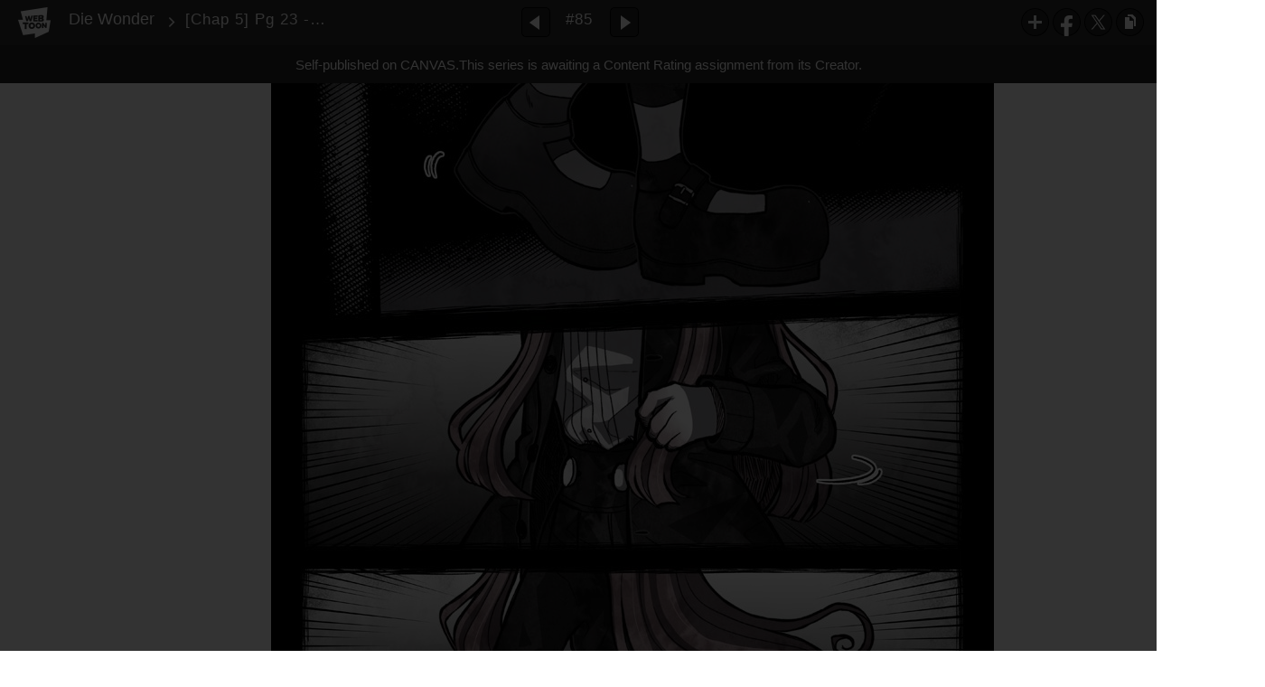

--- FILE ---
content_type: text/html;charset=UTF-8
request_url: https://us.webtoons.com/en/canvas/die-wonder/chap-5-pg-23-26/viewer?title_no=168349&episode_no=85&serviceZone=GLOBAL
body_size: 27946
content:

















<!doctype html>

<html lang="en">
<head>


<title>[Chap 5] Pg 23 - 26 - 85 | Die Wonder</title>
<meta name="keywords" content="Die Wonder, 85, [Chap 5] Pg 23 - 26, Horror, WEBTOON"/>
<meta name="description" content="[Chap 5] Pg 23 - 26, Episode 85 of Die Wonder in WEBTOON. www.diewonder.com

Tsuki has a wondrous imagination. So wondrous that the things she imagines are almost real. Journeying through the realities of life and the realms of her own mind, Tsuki follows a little too closely within the hands of the unfortunate while strange and mysterious events begin to unfold and someone who Tsuki never thought would see again suddenly appears outside her window."/>
<link rel="canonical" href="https://www.webtoons.com/en/challenge/die-wonder/chap-5-pg-23-26/viewer?title_no=168349&episode_no=85" />
<link rel="alternate" media="only screen and (max-width: 640px)" href="https://m.webtoons.com/en/challenge/die-wonder/chap-5-pg-23-26/viewer?title_no=168349&episode_no=85"/>












<meta charset="utf-8">
<meta http-equiv="X-UA-Compatible" content="IE=edge"/>
<link rel="shortcut icon" href="https://webtoons-static.pstatic.net/image/favicon/favicon.ico?dt=2017082301" type="image/x-icon">





	
	
	
	
	
	


<link rel="stylesheet" type="text/css" href="/static/bundle/linewebtoon-43a5c53e193a2cc28f60.css">




<script type="text/javascript">
	window.__headerState__ = {
		domain: "www.webtoons.com",
		phase : "release",
		languageCode: "en",
		cssCode: "en",
		cssCodePrefix: "",
		gaTrackingId: "UA-57082184-1",
		ga4TrackingId: "G-ZTE4EZ7DVX",
		contentLanguage: "ENGLISH",
		contentLanguageCode : 'en',
		gakSerName: "gak.webtoons.com",
		gakPlatformName: "WEB_PC",
		serviceZone: 'GLOBAL',
		facebookAdId: "",
		lcsServer: 'lcs.loginfra.com',
		browserType : "CHROME",
		gaPageName : "",
		googleAdsState : {
			gadWebtoonReadEvent : "",
			title : "Die Wonder",
			titleNo : "168349",
			episodeNo : "85",
			gadConversion : {
				"th": [{
					// GAD 태국 광고 계정 1
					conversionId: "AW-761239969", // AW-CONVERSION_ID : Google Ads 계정에 고유한 전환 ID
					conversionLabel: "yhf1CLXkr-0CEKGz_uoC" // AW-CONVERSION_LABEL : 각 전환 액션에 고유하게 부여되는 전환 라벨
				}, {
					// GAD 태국 광고 계정 2
					conversionId: "AW-758804776",
					conversionLabel: "GzVDCNuRsO0CEKji6ekC"
				}]
				// 언어가 추가되면 배열로 넣음
			}
		},
		afPbaKey: "fe890007-9461-4b38-a417-7611db3b631e",
	}

	let lcs_SerName = window.lcs_SerName = window.__headerState__.lcsServer;
</script>
<script type="text/javascript" src="/static/bundle/common/cmp-02e4d9b29cd76218fcac.js" charset="utf-8"></script>
<script type="text/javascript" src="/static/bundle/header-2913b9ec7ed9d63f1ed4.js" charset="utf-8"></script>
<script type="text/javascript" src="/static/bundle/common/header-b02ac0d8615a67cbcd5f.js" charset="utf-8"></script>

<meta property="og:title" content="Die Wonder - [Chap 5] Pg 23 - 26" />
<meta property="og:type" content="com-linewebtoon:episode" />
<meta property="og:url" content="https://www.webtoons.com/en/canvas/die-wonder/chap-5-pg-23-26/viewer?title_no=168349&episode_no=85" />
<meta property="og:site_name" content="www.webtoons.com" />
<meta property="og:image" content="https://swebtoon-phinf.pstatic.net/20211102_126/1635848829295wYUQ1_JPEG/thumbnail.jpg" />
<meta property="og:description" content="www.diewonder.com

Tsuki has a wondrous imagination. So wondrous that the things she imagines are almost real. Journeying through the realities of life and the realms of her own mind, Tsuki follows a little too closely within the hands of the unfortunate while strange and mysterious events begin to unfold and someone who Tsuki never thought would see again suddenly appears outside her window." />
<meta property="com-linewebtoon:episode:author" content="DrawKill" />

<meta name="twitter:card" content="summary"/>
<meta name="twitter:site" content="@LINEWebtoon"/>
<meta name="twitter:image" content="https://swebtoon-phinf.pstatic.net/20200731_202/1596138487992IAQ4l_JPEG/d96af625-7d10-44d0-aed0-2cd77d6e0af2.jpg"/>
<meta name="twitter:description" content="www.diewonder.com

Tsuki has a wondrous imagination. So wondrous that the things she imagines are almost real. Journeying through the realities of life and the realms of her own mind, Tsuki follows a little too closely within the hands of the unfortunate while strange and mysterious events begin to unfold and someone who Tsuki never thought would see again suddenly appears outside her window."/>
<meta property="al:android:url" content="linewebtoon://viewer/challenge?titleNo=168349&episodeNo=85"/>
<meta property="al:android:package" content="com.naver.linewebtoon"/>
<meta property="al:android:app_name" content="LINE WEBTOON"/>
<meta name="twitter:app:name:googleplay" content="LINE WEBTOON"/>
<meta name="twitter:app:id:googleplay" content="com.naver.linewebtoon"/>
<meta name="twitter:app:url:googleplay" content="linewebtoon://viewer/challenge?titleNo=168349&episodeNo=85"/>
<meta property="al:ios:url" content="linewebtoon://viewer/challenge?titleNo=168349&episodeNo=85" />
<meta property="al:ios:app_store_id" content="894546091" />
<meta property="al:ios:app_name" content="LINE WEBTOON" />
<meta name="twitter:app:name:iphone" content="LINE WEBTOON"/>
<meta name="twitter:app:id:iphone" content="894546091"/>
<meta name="twitter:app:url:iphone" content="linewebtoon://viewer/challenge?titleNo=168349&episodeNo=85"/>
<meta name="twitter:app:name:ipad" content="LINE WEBTOON"/>
<meta name="twitter:app:id:ipad" content="894546091"/>

<meta name="twitter:app:url:ipad" content="linewebtoon://viewer/challenge?titleNo=168349&episodeNo=85"/>

<meta name="robots" content="noimageindex, noarchive " />
<style type="text/css">
#toolbarSensor {
	-ms-filter: "progid:DXImageTransform.Microsoft.Alpha(Opacity=0)"; /* IE 8 */
	filter: progid:DXImageTransform.Microsoft.Alpha(Opacity=0); /* IE 7 and olders */
	opacity:0;
}
</style>
	<link rel="stylesheet" type="text/css" href="https://ssl.pstatic.net/static/wcc/gw/prod-1.0/index.css">
</head>

<body class="en">
	<div id="wrap">
		<!-- skip navigation -->
		<div id="u_skip">
			<a href="#content" onclick="document.getElementById('content').tabIndex=-1;document.getElementById('content').focus();return false;"><span>skip to content</span></a>
		</div>
		<!-- //skip navigation -->

		<!-- container -->
	    <div id="container" role="main">
	    	
			
	    	<div class="tool_area " id="toolbarSensor"></div>
			<div class="tool_area " id="toolbar">
				<div class="info">
					<p class="logo"><a href="https://www.webtoons.com/en/" class="btn_logo">WEBTOON</a></p>

					<div class="subj_info">
						<a href="https://www.webtoons.com/en/canvas/die-wonder/list?title_no=168349" class="subj" title="Die Wonder" >Die Wonder</a>
						<span class="ico_arr2"></span>
						<h1 class="subj_episode" title="[Chap 5] Pg 23 - 26">[Chap 5] Pg 23 - 26</h1>
					</div>
				</div>
				<div class="paginate v2">
					
					<a href="https://www.webtoons.com/en/canvas/die-wonder/chap-5-pg-18-22/viewer?title_no=168349&episode_no=84" title="Previous Episode" class="pg_prev _prevEpisode"><em>Previous Episode</em></a>
					
					
					<span class="tx _btnOpenEpisodeList">#85</span>
					
					<a href="https://www.webtoons.com/en/canvas/die-wonder/chap-5-pg-27-30/viewer?title_no=168349&episode_no=86" title="Next Episode" class="pg_next _nextEpisode"><em>Next Episode</em></a>
					
					
				</div>

				
				
				<div class="episode_area" id="topEpisodeList">
					<div class="episode_lst">
						<div class="episode_cont">
							<ul style="left: 0px;">
							
								
								<li data-episode-no="1">
									<a href="https://www.webtoons.com/en/canvas/die-wonder/prologue-pg-1-10/viewer?title_no=168349&episode_no=1" class=""><span class="thmb"><img src="https://webtoons-static.pstatic.net/image/bg_transparency.png" data-url="https://webtoon-phinf.pstatic.net/20180406_227/1523000677657DjYdE_JPEG/0b5eca09-4ee3-4418-ae42-e3fceb9477b7.jpg?type=f160_151" class="_thumbnailImages" width="92" height="87" alt="[Prologue] Pg 1 - 10"><span class="mask"></span></span><span class="subj">[Prologue] Pg 1 - 10</span></a></li>
							
								
								<li data-episode-no="2">
									<a href="https://www.webtoons.com/en/canvas/die-wonder/chap-1-home/viewer?title_no=168349&episode_no=2" class=""><span class="thmb"><img src="https://webtoons-static.pstatic.net/image/bg_transparency.png" data-url="https://webtoon-phinf.pstatic.net/20180407_208/152305341144923DEp_JPEG/93ea7697-70f3-4a9f-84fd-6b6977d1ac77.jpg?type=f160_151" class="_thumbnailImages" width="92" height="87" alt="[Chap 1] Home"><span class="mask"></span></span><span class="subj">[Chap 1] Home</span></a></li>
							
								
								<li data-episode-no="3">
									<a href="https://www.webtoons.com/en/canvas/die-wonder/chap-1-pg-1-2/viewer?title_no=168349&episode_no=3" class=""><span class="thmb"><img src="https://webtoons-static.pstatic.net/image/bg_transparency.png" data-url="https://webtoon-phinf.pstatic.net/20180408_199/15231737578867pggn_JPEG/0ae4dc79-28b7-46d9-8b90-92388253aa16.jpg?type=f160_151" class="_thumbnailImages" width="92" height="87" alt="[Chap 1] Pg 1 - 2"><span class="mask"></span></span><span class="subj">[Chap 1] Pg 1 - 2</span></a></li>
							
								
								<li data-episode-no="4">
									<a href="https://www.webtoons.com/en/canvas/die-wonder/chap-1-pg-3-4/viewer?title_no=168349&episode_no=4" class=""><span class="thmb"><img src="https://webtoons-static.pstatic.net/image/bg_transparency.png" data-url="https://webtoon-phinf.pstatic.net/20180409_108/15232270092044uf6o_JPEG/1957f028-eefa-4a83-827e-0cf8b3257a91.jpg?type=f160_151" class="_thumbnailImages" width="92" height="87" alt="[Chap 1] Pg 3 - 4"><span class="mask"></span></span><span class="subj">[Chap 1] Pg 3 - 4</span></a></li>
							
								
								<li data-episode-no="5">
									<a href="https://www.webtoons.com/en/canvas/die-wonder/chap-1-pg-5-6/viewer?title_no=168349&episode_no=5" class=""><span class="thmb"><img src="https://webtoons-static.pstatic.net/image/bg_transparency.png" data-url="https://webtoon-phinf.pstatic.net/20180410_62/1523310101671DcsCp_JPEG/8f003bd8-7b97-421a-b49a-26590e651621.jpg?type=f160_151" class="_thumbnailImages" width="92" height="87" alt="[Chap 1] Pg 5 - 6"><span class="mask"></span></span><span class="subj">[Chap 1] Pg 5 - 6</span></a></li>
							
								
								<li data-episode-no="6">
									<a href="https://www.webtoons.com/en/canvas/die-wonder/chap-1-pg-7-8/viewer?title_no=168349&episode_no=6" class=""><span class="thmb"><img src="https://webtoons-static.pstatic.net/image/bg_transparency.png" data-url="https://webtoon-phinf.pstatic.net/20180411_194/1523405057188GT9qx_JPEG/55a4eb32-6222-4233-93f6-a17e51f19dbb.jpg?type=f160_151" class="_thumbnailImages" width="92" height="87" alt="[Chap 1] Pg 7 - 8"><span class="mask"></span></span><span class="subj">[Chap 1] Pg 7 - 8</span></a></li>
							
								
								<li data-episode-no="7">
									<a href="https://www.webtoons.com/en/canvas/die-wonder/chap-1-pg-9-10/viewer?title_no=168349&episode_no=7" class=""><span class="thmb"><img src="https://webtoons-static.pstatic.net/image/bg_transparency.png" data-url="https://webtoon-phinf.pstatic.net/20180412_40/1523506071052ImAvl_JPEG/8d646fb8-875e-45b9-ad78-9d67a117cb48.jpg?type=f160_151" class="_thumbnailImages" width="92" height="87" alt="[Chap 1] Pg 9 - 10"><span class="mask"></span></span><span class="subj">[Chap 1] Pg 9 - 10</span></a></li>
							
								
								<li data-episode-no="8">
									<a href="https://www.webtoons.com/en/canvas/die-wonder/chap-1-pg-11-12/viewer?title_no=168349&episode_no=8" class=""><span class="thmb"><img src="https://webtoons-static.pstatic.net/image/bg_transparency.png" data-url="https://webtoon-phinf.pstatic.net/20180413_231/1523564604831oYX6Y_JPEG/21e68185-4d81-4957-a521-fb1f11482ee7.jpg?type=f160_151" class="_thumbnailImages" width="92" height="87" alt="[Chap 1] Pg 11 - 12"><span class="mask"></span></span><span class="subj">[Chap 1] Pg 11 - 12</span></a></li>
							
								
								<li data-episode-no="9">
									<a href="https://www.webtoons.com/en/canvas/die-wonder/chap-1-pg-13-14/viewer?title_no=168349&episode_no=9" class=""><span class="thmb"><img src="https://webtoons-static.pstatic.net/image/bg_transparency.png" data-url="https://webtoon-phinf.pstatic.net/20180414_26/1523690198953bdXiq_JPEG/6f85384e-1197-4176-bd0b-15287ce4e544.jpg?type=f160_151" class="_thumbnailImages" width="92" height="87" alt="[Chap 1] Pg 13 - 14"><span class="mask"></span></span><span class="subj">[Chap 1] Pg 13 - 14</span></a></li>
							
								
								<li data-episode-no="10">
									<a href="https://www.webtoons.com/en/canvas/die-wonder/chap-1-pg-15-16/viewer?title_no=168349&episode_no=10" class=""><span class="thmb"><img src="https://webtoons-static.pstatic.net/image/bg_transparency.png" data-url="https://webtoon-phinf.pstatic.net/20180415_129/1523759911064JCymh_JPEG/dddc8ad2-dce6-4b05-8ec5-da695e5d290c.jpg?type=f160_151" class="_thumbnailImages" width="92" height="87" alt="[Chap 1] Pg 15 - 16"><span class="mask"></span></span><span class="subj">[Chap 1] Pg 15 - 16</span></a></li>
							
								
								<li data-episode-no="11">
									<a href="https://www.webtoons.com/en/canvas/die-wonder/chap-1-pg-17-18/viewer?title_no=168349&episode_no=11" class=""><span class="thmb"><img src="https://webtoons-static.pstatic.net/image/bg_transparency.png" data-url="https://webtoon-phinf.pstatic.net/20180416_161/1523861895225QOSME_JPEG/051483a2-3256-4d61-bd45-c73cf6c0fb86.jpg?type=f160_151" class="_thumbnailImages" width="92" height="87" alt="[Chap 1] Pg 17 - 18"><span class="mask"></span></span><span class="subj">[Chap 1] Pg 17 - 18</span></a></li>
							
								
								<li data-episode-no="12">
									<a href="https://www.webtoons.com/en/canvas/die-wonder/chap-1-pg-19-20/viewer?title_no=168349&episode_no=12" class=""><span class="thmb"><img src="https://webtoons-static.pstatic.net/image/bg_transparency.png" data-url="https://webtoon-phinf.pstatic.net/20180417_160/1523938333771Hlmys_JPEG/7e4d443c-c48c-4c6e-9b3f-7463e63919b2.jpg?type=f160_151" class="_thumbnailImages" width="92" height="87" alt="[Chap 1] Pg 19 - 20"><span class="mask"></span></span><span class="subj">[Chap 1] Pg 19 - 20</span></a></li>
							
								
								<li data-episode-no="13">
									<a href="https://www.webtoons.com/en/canvas/die-wonder/chap-1-pg-21-22/viewer?title_no=168349&episode_no=13" class=""><span class="thmb"><img src="https://webtoons-static.pstatic.net/image/bg_transparency.png" data-url="https://webtoon-phinf.pstatic.net/20180418_148/1524007797627kvuH9_JPEG/ddff5de7-3ed2-4fec-8bb5-9781bcfc1142.jpg?type=f160_151" class="_thumbnailImages" width="92" height="87" alt="[Chap 1] Pg 21 - 22"><span class="mask"></span></span><span class="subj">[Chap 1] Pg 21 - 22</span></a></li>
							
								
								<li data-episode-no="14">
									<a href="https://www.webtoons.com/en/canvas/die-wonder/chap-1-pg-23-24/viewer?title_no=168349&episode_no=14" class=""><span class="thmb"><img src="https://webtoons-static.pstatic.net/image/bg_transparency.png" data-url="https://webtoon-phinf.pstatic.net/20180419_216/152409770826909wKf_JPEG/63be28ca-f93d-4d98-8b55-bf1c68b7934d.jpg?type=f160_151" class="_thumbnailImages" width="92" height="87" alt="[Chap 1] Pg 23 - 24"><span class="mask"></span></span><span class="subj">[Chap 1] Pg 23 - 24</span></a></li>
							
								
								<li data-episode-no="15">
									<a href="https://www.webtoons.com/en/canvas/die-wonder/chap-1-pg-25-26/viewer?title_no=168349&episode_no=15" class=""><span class="thmb"><img src="https://webtoons-static.pstatic.net/image/bg_transparency.png" data-url="https://webtoon-phinf.pstatic.net/20180420_44/1524171534570I2BXJ_JPEG/9592701b-77d5-41a6-b1a5-34f756d789a1.jpg?type=f160_151" class="_thumbnailImages" width="92" height="87" alt="[Chap 1] Pg 25 - 26"><span class="mask"></span></span><span class="subj">[Chap 1] Pg 25 - 26</span></a></li>
							
								
								<li data-episode-no="16">
									<a href="https://www.webtoons.com/en/canvas/die-wonder/chap-1-pg-27-28/viewer?title_no=168349&episode_no=16" class=""><span class="thmb"><img src="https://webtoons-static.pstatic.net/image/bg_transparency.png" data-url="https://webtoon-phinf.pstatic.net/20180421_167/1524302692167VXihi_JPEG/7e37284b-6622-419c-bf62-48859fa39700.jpg?type=f160_151" class="_thumbnailImages" width="92" height="87" alt="[Chap 1] Pg 27 - 28"><span class="mask"></span></span><span class="subj">[Chap 1] Pg 27 - 28</span></a></li>
							
								
								<li data-episode-no="17">
									<a href="https://www.webtoons.com/en/canvas/die-wonder/chap-1-pg-29-30/viewer?title_no=168349&episode_no=17" class=""><span class="thmb"><img src="https://webtoons-static.pstatic.net/image/bg_transparency.png" data-url="https://webtoon-phinf.pstatic.net/20180422_221/1524353658386miwza_JPEG/14c5cd85-0af9-420d-8a29-dcf377cceddd.jpg?type=f160_151" class="_thumbnailImages" width="92" height="87" alt="[Chap 1] Pg 29 - 30"><span class="mask"></span></span><span class="subj">[Chap 1] Pg 29 - 30</span></a></li>
							
								
								<li data-episode-no="18">
									<a href="https://www.webtoons.com/en/canvas/die-wonder/chap-1-pg-31-33/viewer?title_no=168349&episode_no=18" class=""><span class="thmb"><img src="https://webtoons-static.pstatic.net/image/bg_transparency.png" data-url="https://webtoon-phinf.pstatic.net/20180423_126/15244258750301bDqU_JPEG/5fc042d4-680d-4f41-86f6-d00e0be5bf23.jpg?type=f160_151" class="_thumbnailImages" width="92" height="87" alt="[Chap 1] Pg 31 - 33"><span class="mask"></span></span><span class="subj">[Chap 1] Pg 31 - 33</span></a></li>
							
								
								<li data-episode-no="19">
									<a href="https://www.webtoons.com/en/canvas/die-wonder/chap-2-stranger/viewer?title_no=168349&episode_no=19" class=""><span class="thmb"><img src="https://webtoons-static.pstatic.net/image/bg_transparency.png" data-url="https://webtoon-phinf.pstatic.net/20180427_118/15248054153445H918_JPEG/9a81e17d-5fd2-4430-806f-8c34d17d7318.jpg?type=f160_151" class="_thumbnailImages" width="92" height="87" alt="[Chap 2] Stranger"><span class="mask"></span></span><span class="subj">[Chap 2] Stranger</span></a></li>
							
								
								<li data-episode-no="20">
									<a href="https://www.webtoons.com/en/canvas/die-wonder/chap-2-pg-1-2/viewer?title_no=168349&episode_no=20" class=""><span class="thmb"><img src="https://webtoons-static.pstatic.net/image/bg_transparency.png" data-url="https://webtoon-phinf.pstatic.net/20180428_123/1524884690306YbKxR_JPEG/9b68671c-cdec-4a19-8d05-c482e3b993fb.jpg?type=f160_151" class="_thumbnailImages" width="92" height="87" alt="[Chap 2] Pg 1 - 2"><span class="mask"></span></span><span class="subj">[Chap 2] Pg 1 - 2</span></a></li>
							
								
								<li data-episode-no="21">
									<a href="https://www.webtoons.com/en/canvas/die-wonder/chap-2-pg-3-4/viewer?title_no=168349&episode_no=21" class=""><span class="thmb"><img src="https://webtoons-static.pstatic.net/image/bg_transparency.png" data-url="https://webtoon-phinf.pstatic.net/20180429_87/1524983737157LcdeC_JPEG/dda94dcf-87d0-4ea5-9db9-632375e9ead7.jpg?type=f160_151" class="_thumbnailImages" width="92" height="87" alt="[Chap 2] Pg 3 - 4"><span class="mask"></span></span><span class="subj">[Chap 2] Pg 3 - 4</span></a></li>
							
								
								<li data-episode-no="22">
									<a href="https://www.webtoons.com/en/canvas/die-wonder/chap-2-pg-5-6/viewer?title_no=168349&episode_no=22" class=""><span class="thmb"><img src="https://webtoons-static.pstatic.net/image/bg_transparency.png" data-url="https://webtoon-phinf.pstatic.net/20180501_174/1525123068303wOmwc_JPEG/b1436b5c-0ca4-492c-9231-dee243b9034a.jpg?type=f160_151" class="_thumbnailImages" width="92" height="87" alt="[Chap 2] Pg 5 - 6"><span class="mask"></span></span><span class="subj">[Chap 2] Pg 5 - 6</span></a></li>
							
								
								<li data-episode-no="23">
									<a href="https://www.webtoons.com/en/canvas/die-wonder/chap-2-pg-7-8/viewer?title_no=168349&episode_no=23" class=""><span class="thmb"><img src="https://webtoons-static.pstatic.net/image/bg_transparency.png" data-url="https://webtoon-phinf.pstatic.net/20180502_149/1525243747836uNpYR_JPEG/6ddc64e2-c380-404b-9a2d-ac3d5282e01b.jpg?type=f160_151" class="_thumbnailImages" width="92" height="87" alt="[Chap 2] Pg 7 - 8"><span class="mask"></span></span><span class="subj">[Chap 2] Pg 7 - 8</span></a></li>
							
								
								<li data-episode-no="24">
									<a href="https://www.webtoons.com/en/canvas/die-wonder/chap-2-pg-9-10/viewer?title_no=168349&episode_no=24" class=""><span class="thmb"><img src="https://webtoons-static.pstatic.net/image/bg_transparency.png" data-url="https://webtoon-phinf.pstatic.net/20180504_106/1525375365073BCpMX_JPEG/d0956355-8b0a-49ec-a526-307e7163f0ea.jpg?type=f160_151" class="_thumbnailImages" width="92" height="87" alt="[Chap 2] Pg 9 - 10"><span class="mask"></span></span><span class="subj">[Chap 2] Pg 9 - 10</span></a></li>
							
								
								<li data-episode-no="25">
									<a href="https://www.webtoons.com/en/canvas/die-wonder/chap-2-pg-11-12/viewer?title_no=168349&episode_no=25" class=""><span class="thmb"><img src="https://webtoons-static.pstatic.net/image/bg_transparency.png" data-url="https://webtoon-phinf.pstatic.net/20180505_231/1525469802847nmiNC_JPEG/6b0ffe04-2f10-46d7-b5ee-c85b0ae66897.jpg?type=f160_151" class="_thumbnailImages" width="92" height="87" alt="[Chap 2] Pg 11 - 12"><span class="mask"></span></span><span class="subj">[Chap 2] Pg 11 - 12</span></a></li>
							
								
								<li data-episode-no="26">
									<a href="https://www.webtoons.com/en/canvas/die-wonder/chap-2-13-14/viewer?title_no=168349&episode_no=26" class=""><span class="thmb"><img src="https://webtoons-static.pstatic.net/image/bg_transparency.png" data-url="https://webtoon-phinf.pstatic.net/20180508_275/1525770319966KTETI_JPEG/d1e7bd3f-395f-467b-bf29-4a1cd3418757.jpg?type=f160_151" class="_thumbnailImages" width="92" height="87" alt="[Chap 2] 13 - 14"><span class="mask"></span></span><span class="subj">[Chap 2] 13 - 14</span></a></li>
							
								
								<li data-episode-no="27">
									<a href="https://www.webtoons.com/en/canvas/die-wonder/chap-2-pg-15-16/viewer?title_no=168349&episode_no=27" class=""><span class="thmb"><img src="https://webtoons-static.pstatic.net/image/bg_transparency.png" data-url="https://webtoon-phinf.pstatic.net/20180510_114/1525937466325qtQyT_JPEG/704117b4-9dc9-48f4-96fa-f3c4a47ecf17.jpg?type=f160_151" class="_thumbnailImages" width="92" height="87" alt="[Chap 2] Pg 15 - 16"><span class="mask"></span></span><span class="subj">[Chap 2] Pg 15 - 16</span></a></li>
							
								
								<li data-episode-no="28">
									<a href="https://www.webtoons.com/en/canvas/die-wonder/chap-2-pg-17-18/viewer?title_no=168349&episode_no=28" class=""><span class="thmb"><img src="https://webtoons-static.pstatic.net/image/bg_transparency.png" data-url="https://webtoon-phinf.pstatic.net/20180512_34/1526070647785KpVRF_JPEG/310df3bd-5a38-4cc0-80b0-8b1ceea47d2e.jpg?type=f160_151" class="_thumbnailImages" width="92" height="87" alt="[Chap 2] Pg 17 - 18"><span class="mask"></span></span><span class="subj">[Chap 2] Pg 17 - 18</span></a></li>
							
								
								<li data-episode-no="29">
									<a href="https://www.webtoons.com/en/canvas/die-wonder/chap-2-pg-19-20/viewer?title_no=168349&episode_no=29" class=""><span class="thmb"><img src="https://webtoons-static.pstatic.net/image/bg_transparency.png" data-url="https://webtoon-phinf.pstatic.net/20180513_260/1526157692860woh23_JPEG/58f5c0e6-9075-45ab-a18b-1bd193e87d13.jpg?type=f160_151" class="_thumbnailImages" width="92" height="87" alt="[Chap 2] Pg 19 - 20"><span class="mask"></span></span><span class="subj">[Chap 2] Pg 19 - 20</span></a></li>
							
								
								<li data-episode-no="30">
									<a href="https://www.webtoons.com/en/canvas/die-wonder/chap-2-pg-21-22/viewer?title_no=168349&episode_no=30" class=""><span class="thmb"><img src="https://webtoons-static.pstatic.net/image/bg_transparency.png" data-url="https://webtoon-phinf.pstatic.net/20180514_120/1526266192660Iks98_JPEG/033676dd-23af-420a-b336-1c67bc65c4a4.jpg?type=f160_151" class="_thumbnailImages" width="92" height="87" alt="[Chap 2] Pg 21 - 22"><span class="mask"></span></span><span class="subj">[Chap 2] Pg 21 - 22</span></a></li>
							
								
								<li data-episode-no="31">
									<a href="https://www.webtoons.com/en/canvas/die-wonder/chap-2-pg-23-24/viewer?title_no=168349&episode_no=31" class=""><span class="thmb"><img src="https://webtoons-static.pstatic.net/image/bg_transparency.png" data-url="https://webtoon-phinf.pstatic.net/20180515_35/15263702909313khAB_JPEG/b407a302-6e6a-4e72-827d-cabbf7bb950f.jpg?type=f160_151" class="_thumbnailImages" width="92" height="87" alt="[Chap 2] Pg 23 - 24"><span class="mask"></span></span><span class="subj">[Chap 2] Pg 23 - 24</span></a></li>
							
								
								<li data-episode-no="32">
									<a href="https://www.webtoons.com/en/canvas/die-wonder/chap-2-pg-25-26/viewer?title_no=168349&episode_no=32" class=""><span class="thmb"><img src="https://webtoons-static.pstatic.net/image/bg_transparency.png" data-url="https://webtoon-phinf.pstatic.net/20180516_68/1526459259972k7FNO_JPEG/415418ae-45b0-4a3d-a483-898c68526ee4.jpg?type=f160_151" class="_thumbnailImages" width="92" height="87" alt="[Chap 2] Pg 25 - 26"><span class="mask"></span></span><span class="subj">[Chap 2] Pg 25 - 26</span></a></li>
							
								
								<li data-episode-no="33">
									<a href="https://www.webtoons.com/en/canvas/die-wonder/chap-2-pg-27-28/viewer?title_no=168349&episode_no=33" class=""><span class="thmb"><img src="https://webtoons-static.pstatic.net/image/bg_transparency.png" data-url="https://webtoon-phinf.pstatic.net/20180525_82/1527189572404kld6R_JPEG/a1354166-94b6-4d37-9961-39092d00eadb.jpg?type=f160_151" class="_thumbnailImages" width="92" height="87" alt="[Chap 2] Pg 27 - 28"><span class="mask"></span></span><span class="subj">[Chap 2] Pg 27 - 28</span></a></li>
							
								
								<li data-episode-no="34">
									<a href="https://www.webtoons.com/en/canvas/die-wonder/chap-2-pg-29-30/viewer?title_no=168349&episode_no=34" class=""><span class="thmb"><img src="https://webtoons-static.pstatic.net/image/bg_transparency.png" data-url="https://webtoon-phinf.pstatic.net/20180526_257/15273176629325E0lN_JPEG/82272efe-26a5-436d-a46a-44fac810bf2b.jpg?type=f160_151" class="_thumbnailImages" width="92" height="87" alt="[Chap 2] Pg 29 - 30"><span class="mask"></span></span><span class="subj">[Chap 2] Pg 29 - 30</span></a></li>
							
								
								<li data-episode-no="35">
									<a href="https://www.webtoons.com/en/canvas/die-wonder/chap-2-pg-31-32/viewer?title_no=168349&episode_no=35" class=""><span class="thmb"><img src="https://webtoons-static.pstatic.net/image/bg_transparency.png" data-url="https://webtoon-phinf.pstatic.net/20180527_174/15273833681019R5HM_JPEG/f37d2a78-06ce-4d68-a698-68e3cba6c34e.jpg?type=f160_151" class="_thumbnailImages" width="92" height="87" alt="[Chap 2] Pg 31 - 32"><span class="mask"></span></span><span class="subj">[Chap 2] Pg 31 - 32</span></a></li>
							
								
								<li data-episode-no="36">
									<a href="https://www.webtoons.com/en/canvas/die-wonder/chap-2-pg-33-34/viewer?title_no=168349&episode_no=36" class=""><span class="thmb"><img src="https://webtoons-static.pstatic.net/image/bg_transparency.png" data-url="https://webtoon-phinf.pstatic.net/20180529_192/15275470638656r0uO_JPEG/5bf01f67-9f14-45c6-aa5e-28dd8cae372d.jpg?type=f160_151" class="_thumbnailImages" width="92" height="87" alt="[Chap 2] Pg 33 - 34"><span class="mask"></span></span><span class="subj">[Chap 2] Pg 33 - 34</span></a></li>
							
								
								<li data-episode-no="37">
									<a href="https://www.webtoons.com/en/canvas/die-wonder/chap-2-pg-35-36/viewer?title_no=168349&episode_no=37" class=""><span class="thmb"><img src="https://webtoons-static.pstatic.net/image/bg_transparency.png" data-url="https://webtoon-phinf.pstatic.net/20180530_146/1527642430412Cz442_JPEG/2be0ddd7-af74-473b-be2d-97abc895a0a3.jpg?type=f160_151" class="_thumbnailImages" width="92" height="87" alt="[Chap 2] Pg 35 - 36"><span class="mask"></span></span><span class="subj">[Chap 2] Pg 35 - 36</span></a></li>
							
								
								<li data-episode-no="38">
									<a href="https://www.webtoons.com/en/canvas/die-wonder/chap-2-pg-37-38/viewer?title_no=168349&episode_no=38" class=""><span class="thmb"><img src="https://webtoons-static.pstatic.net/image/bg_transparency.png" data-url="https://webtoon-phinf.pstatic.net/20180531_249/1527711122035vraCR_JPEG/4e4a5a7c-5548-4dae-aea9-38876baf9d16.jpg?type=f160_151" class="_thumbnailImages" width="92" height="87" alt="[Chap 2] Pg 37 - 38"><span class="mask"></span></span><span class="subj">[Chap 2] Pg 37 - 38</span></a></li>
							
								
								<li data-episode-no="39">
									<a href="https://www.webtoons.com/en/canvas/die-wonder/chap-2-pg-39-40/viewer?title_no=168349&episode_no=39" class=""><span class="thmb"><img src="https://webtoons-static.pstatic.net/image/bg_transparency.png" data-url="https://webtoon-phinf.pstatic.net/20180602_62/1527900122666oXRH8_JPEG/4a3b57e6-e555-4647-a9ae-22130878c2f5.jpg?type=f160_151" class="_thumbnailImages" width="92" height="87" alt="[Chap 2] Pg 39 - 40"><span class="mask"></span></span><span class="subj">[Chap 2] Pg 39 - 40</span></a></li>
							
								
								<li data-episode-no="40">
									<a href="https://www.webtoons.com/en/canvas/die-wonder/chap-2-pg-41-42/viewer?title_no=168349&episode_no=40" class=""><span class="thmb"><img src="https://webtoons-static.pstatic.net/image/bg_transparency.png" data-url="https://webtoon-phinf.pstatic.net/20180603_36/1528020736655Jqbgc_JPEG/b173f028-35dc-4ff3-a2b4-50733c22c79b.jpg?type=f160_151" class="_thumbnailImages" width="92" height="87" alt="[Chap 2] Pg 41 - 42"><span class="mask"></span></span><span class="subj">[Chap 2] Pg 41 - 42</span></a></li>
							
								
								<li data-episode-no="41">
									<a href="https://www.webtoons.com/en/canvas/die-wonder/chap-2-pg-43-44/viewer?title_no=168349&episode_no=41" class=""><span class="thmb"><img src="https://webtoons-static.pstatic.net/image/bg_transparency.png" data-url="https://webtoon-phinf.pstatic.net/20180604_242/1528098258887iq6OL_JPEG/b82ba37d-675b-4cca-b891-b7b8c4ce4911.jpg?type=f160_151" class="_thumbnailImages" width="92" height="87" alt="[Chap 2] Pg 43 - 44"><span class="mask"></span></span><span class="subj">[Chap 2] Pg 43 - 44</span></a></li>
							
								
								<li data-episode-no="42">
									<a href="https://www.webtoons.com/en/canvas/die-wonder/chap-2-pg-45-47/viewer?title_no=168349&episode_no=42" class=""><span class="thmb"><img src="https://webtoons-static.pstatic.net/image/bg_transparency.png" data-url="https://webtoon-phinf.pstatic.net/20180605_68/1528176042654g3IHc_JPEG/593cd141-7931-423c-8b1e-17225d9b71af.jpg?type=f160_151" class="_thumbnailImages" width="92" height="87" alt="[Chap 2] Pg 45 - 47"><span class="mask"></span></span><span class="subj">[Chap 2] Pg 45 - 47</span></a></li>
							
								
								<li data-episode-no="43">
									<a href="https://www.webtoons.com/en/canvas/die-wonder/chap-3-shadows/viewer?title_no=168349&episode_no=43" class=""><span class="thmb"><img src="https://webtoons-static.pstatic.net/image/bg_transparency.png" data-url="https://webtoon-phinf.pstatic.net/20180822_251/1534930753893c1MkB_JPEG/068ff516-d518-4bf8-a48e-9e59ec164a5c.jpg?type=f160_151" class="_thumbnailImages" width="92" height="87" alt="[Chap 3] Shadows"><span class="mask"></span></span><span class="subj">[Chap 3] Shadows</span></a></li>
							
								
								<li data-episode-no="44">
									<a href="https://www.webtoons.com/en/canvas/die-wonder/chap-3-pg-1-3/viewer?title_no=168349&episode_no=44" class=""><span class="thmb"><img src="https://webtoons-static.pstatic.net/image/bg_transparency.png" data-url="https://webtoon-phinf.pstatic.net/20180822_172/1534931261575Y63j3_JPEG/87ef1005-333f-4876-ac7e-7ec114e0118a.jpg?type=f160_151" class="_thumbnailImages" width="92" height="87" alt="[Chap 3] Pg 1 - 3"><span class="mask"></span></span><span class="subj">[Chap 3] Pg 1 - 3</span></a></li>
							
								
								<li data-episode-no="45">
									<a href="https://www.webtoons.com/en/canvas/die-wonder/chap-3-pg-4-6/viewer?title_no=168349&episode_no=45" class=""><span class="thmb"><img src="https://webtoons-static.pstatic.net/image/bg_transparency.png" data-url="https://webtoon-phinf.pstatic.net/20180822_10/1534931275055QtaSw_JPEG/2db67525-2912-4a60-ab4a-886722aa6b8b.jpg?type=f160_151" class="_thumbnailImages" width="92" height="87" alt="[Chap 3] Pg 4 - 6"><span class="mask"></span></span><span class="subj">[Chap 3] Pg 4 - 6</span></a></li>
							
								
								<li data-episode-no="46">
									<a href="https://www.webtoons.com/en/canvas/die-wonder/chap-3-pg-7-9/viewer?title_no=168349&episode_no=46" class=""><span class="thmb"><img src="https://webtoons-static.pstatic.net/image/bg_transparency.png" data-url="https://webtoon-phinf.pstatic.net/20180822_66/1534931300379MgfCc_JPEG/2436a6b6-7f2c-47c5-ae7b-1a55240983e5.jpg?type=f160_151" class="_thumbnailImages" width="92" height="87" alt="[Chap 3] Pg 7 - 9"><span class="mask"></span></span><span class="subj">[Chap 3] Pg 7 - 9</span></a></li>
							
								
								<li data-episode-no="47">
									<a href="https://www.webtoons.com/en/canvas/die-wonder/chap-3-pg-10-12/viewer?title_no=168349&episode_no=47" class=""><span class="thmb"><img src="https://webtoons-static.pstatic.net/image/bg_transparency.png" data-url="https://webtoon-phinf.pstatic.net/20180822_81/1534931311490dYyU5_JPEG/cc249e6c-0630-416a-9c74-6cf39a107a3e.jpg?type=f160_151" class="_thumbnailImages" width="92" height="87" alt="[Chap 3] Pg 10 - 12"><span class="mask"></span></span><span class="subj">[Chap 3] Pg 10 - 12</span></a></li>
							
								
								<li data-episode-no="48">
									<a href="https://www.webtoons.com/en/canvas/die-wonder/chap-3-pg-13-15/viewer?title_no=168349&episode_no=48" class=""><span class="thmb"><img src="https://webtoons-static.pstatic.net/image/bg_transparency.png" data-url="https://webtoon-phinf.pstatic.net/20180822_220/1534931321301Gd30g_JPEG/c3c48d0b-c4c0-4ad6-a460-4445ddea9f6c.jpg?type=f160_151" class="_thumbnailImages" width="92" height="87" alt="[Chap 3] Pg 13 - 15"><span class="mask"></span></span><span class="subj">[Chap 3] Pg 13 - 15</span></a></li>
							
								
								<li data-episode-no="49">
									<a href="https://www.webtoons.com/en/canvas/die-wonder/chap-3-pg-16-18/viewer?title_no=168349&episode_no=49" class=""><span class="thmb"><img src="https://webtoons-static.pstatic.net/image/bg_transparency.png" data-url="https://webtoon-phinf.pstatic.net/20180822_219/1534931330784S9XVP_JPEG/8d111658-b37c-4f75-a0ab-5d6315abc56a.jpg?type=f160_151" class="_thumbnailImages" width="92" height="87" alt="[Chap 3] Pg 16 - 18"><span class="mask"></span></span><span class="subj">[Chap 3] Pg 16 - 18</span></a></li>
							
								
								<li data-episode-no="50">
									<a href="https://www.webtoons.com/en/canvas/die-wonder/chap-3-pg-19-21/viewer?title_no=168349&episode_no=50" class=""><span class="thmb"><img src="https://webtoons-static.pstatic.net/image/bg_transparency.png" data-url="https://webtoon-phinf.pstatic.net/20180822_276/1534931340534GsxI8_JPEG/6cee64f6-c25d-43c2-ac03-85fdace20718.jpg?type=f160_151" class="_thumbnailImages" width="92" height="87" alt="[Chap 3] Pg 19 - 21"><span class="mask"></span></span><span class="subj">[Chap 3] Pg 19 - 21</span></a></li>
							
								
								<li data-episode-no="51">
									<a href="https://www.webtoons.com/en/canvas/die-wonder/chap-3-pg-22-24/viewer?title_no=168349&episode_no=51" class=""><span class="thmb"><img src="https://webtoons-static.pstatic.net/image/bg_transparency.png" data-url="https://webtoon-phinf.pstatic.net/20180822_262/15349313490920vL0V_JPEG/1707a9fd-b981-4e89-a745-ab39d8dbdc39.jpg?type=f160_151" class="_thumbnailImages" width="92" height="87" alt="[Chap 3] Pg 22 - 24"><span class="mask"></span></span><span class="subj">[Chap 3] Pg 22 - 24</span></a></li>
							
								
								<li data-episode-no="52">
									<a href="https://www.webtoons.com/en/canvas/die-wonder/chap-3-pg-25-27/viewer?title_no=168349&episode_no=52" class=""><span class="thmb"><img src="https://webtoons-static.pstatic.net/image/bg_transparency.png" data-url="https://webtoon-phinf.pstatic.net/20180822_258/1534931368114h4C8Q_JPEG/a5a96eb4-c4c9-41d5-aba8-69e59163078a.jpg?type=f160_151" class="_thumbnailImages" width="92" height="87" alt="[Chap 3] Pg 25 - 27"><span class="mask"></span></span><span class="subj">[Chap 3] Pg 25 - 27</span></a></li>
							
								
								<li data-episode-no="53">
									<a href="https://www.webtoons.com/en/canvas/die-wonder/chap-3-pg-28-30/viewer?title_no=168349&episode_no=53" class=""><span class="thmb"><img src="https://webtoons-static.pstatic.net/image/bg_transparency.png" data-url="https://webtoon-phinf.pstatic.net/20180822_121/1534931378029VCe44_JPEG/118c25a7-0ca5-4c97-bc8f-63fa00ee5a0f.jpg?type=f160_151" class="_thumbnailImages" width="92" height="87" alt="[Chap 3] Pg 28 - 30"><span class="mask"></span></span><span class="subj">[Chap 3] Pg 28 - 30</span></a></li>
							
								
								<li data-episode-no="54">
									<a href="https://www.webtoons.com/en/canvas/die-wonder/chap-3-pg-31-33/viewer?title_no=168349&episode_no=54" class=""><span class="thmb"><img src="https://webtoons-static.pstatic.net/image/bg_transparency.png" data-url="https://webtoon-phinf.pstatic.net/20180822_164/1534931390879xNhhV_JPEG/e383a76c-2531-4e9f-8979-60f998749ed0.jpg?type=f160_151" class="_thumbnailImages" width="92" height="87" alt="[Chap 3] Pg 31 - 33"><span class="mask"></span></span><span class="subj">[Chap 3] Pg 31 - 33</span></a></li>
							
								
								<li data-episode-no="55">
									<a href="https://www.webtoons.com/en/canvas/die-wonder/chap-3-pg-34-36/viewer?title_no=168349&episode_no=55" class=""><span class="thmb"><img src="https://webtoons-static.pstatic.net/image/bg_transparency.png" data-url="https://webtoon-phinf.pstatic.net/20180822_38/1534931400834Dbmef_JPEG/cab13a02-1b19-4822-97df-0a281c831fa6.jpg?type=f160_151" class="_thumbnailImages" width="92" height="87" alt="[Chap 3] Pg 34 - 36"><span class="mask"></span></span><span class="subj">[Chap 3] Pg 34 - 36</span></a></li>
							
								
								<li data-episode-no="56">
									<a href="https://www.webtoons.com/en/canvas/die-wonder/chap-3-pg-37-39/viewer?title_no=168349&episode_no=56" class=""><span class="thmb"><img src="https://webtoons-static.pstatic.net/image/bg_transparency.png" data-url="https://webtoon-phinf.pstatic.net/20180901_40/1535748953373mh5d6_JPEG/b34c5261-2cb6-4e62-b4b9-33afb72757f8.jpg?type=f160_151" class="_thumbnailImages" width="92" height="87" alt="[Chap 3] Pg 37 - 39"><span class="mask"></span></span><span class="subj">[Chap 3] Pg 37 - 39</span></a></li>
							
								
								<li data-episode-no="57">
									<a href="https://www.webtoons.com/en/canvas/die-wonder/chap-3-pg-40-42/viewer?title_no=168349&episode_no=57" class=""><span class="thmb"><img src="https://webtoons-static.pstatic.net/image/bg_transparency.png" data-url="https://webtoon-phinf.pstatic.net/20180915_111/1536959108616mFCpr_JPEG/c4423553-1dc6-4735-b178-5c1ed6536695.jpg?type=f160_151" class="_thumbnailImages" width="92" height="87" alt="[Chap 3] Pg 40 - 42"><span class="mask"></span></span><span class="subj">[Chap 3] Pg 40 - 42</span></a></li>
							
								
								<li data-episode-no="58">
									<a href="https://www.webtoons.com/en/canvas/die-wonder/chap-3-pg-43-45/viewer?title_no=168349&episode_no=58" class=""><span class="thmb"><img src="https://webtoons-static.pstatic.net/image/bg_transparency.png" data-url="https://webtoon-phinf.pstatic.net/20180929_203/1538166014360fFWwW_JPEG/b6eab8d4-3530-4842-80b3-795942b78942.jpg?type=f160_151" class="_thumbnailImages" width="92" height="87" alt="[Chap 3] Pg 43 - 45"><span class="mask"></span></span><span class="subj">[Chap 3] Pg 43 - 45</span></a></li>
							
								
								<li data-episode-no="59">
									<a href="https://www.webtoons.com/en/canvas/die-wonder/chap-3-pg-46-49/viewer?title_no=168349&episode_no=59" class=""><span class="thmb"><img src="https://webtoons-static.pstatic.net/image/bg_transparency.png" data-url="https://webtoon-phinf.pstatic.net/20181117_168/154240080246733rMr_JPEG/6403bd02-086a-434e-ae16-9e47662197e8.jpg?type=f160_151" class="_thumbnailImages" width="92" height="87" alt="[Chap 3] Pg 46 - 49"><span class="mask"></span></span><span class="subj">[Chap 3] Pg 46 - 49</span></a></li>
							
								
								<li data-episode-no="60">
									<a href="https://www.webtoons.com/en/canvas/die-wonder/chap-3-pg-50/viewer?title_no=168349&episode_no=60" class=""><span class="thmb"><img src="https://webtoons-static.pstatic.net/image/bg_transparency.png" data-url="https://webtoon-phinf.pstatic.net/20181201_158/1543617140867w1171_JPEG/206a6df2-73bd-4914-953b-5c2e50da5575.jpg?type=f160_151" class="_thumbnailImages" width="92" height="87" alt="[Chap 3] Pg 50"><span class="mask"></span></span><span class="subj">[Chap 3] Pg 50</span></a></li>
							
								
								<li data-episode-no="61">
									<a href="https://www.webtoons.com/en/canvas/die-wonder/intermission/viewer?title_no=168349&episode_no=61" class=""><span class="thmb"><img src="https://webtoons-static.pstatic.net/image/bg_transparency.png" data-url="https://webtoon-phinf.pstatic.net/20181210_189/15443987122586DRw1_JPEG/8092eb83-db2e-4156-a44c-deb589910b17.jpg?type=f160_151" class="_thumbnailImages" width="92" height="87" alt="Intermission"><span class="mask"></span></span><span class="subj">Intermission</span></a></li>
							
								
								<li data-episode-no="62">
									<a href="https://www.webtoons.com/en/canvas/die-wonder/intermission/viewer?title_no=168349&episode_no=62" class=""><span class="thmb"><img src="https://webtoons-static.pstatic.net/image/bg_transparency.png" data-url="https://webtoon-phinf.pstatic.net/20181220_160/1545288334095rPh2g_JPEG/ac71a562-5794-4bdf-ad47-cccccfc1b04e.jpg?type=f160_151" class="_thumbnailImages" width="92" height="87" alt="Intermission"><span class="mask"></span></span><span class="subj">Intermission</span></a></li>
							
								
								<li data-episode-no="63">
									<a href="https://www.webtoons.com/en/canvas/die-wonder/happy-holidays/viewer?title_no=168349&episode_no=63" class=""><span class="thmb"><img src="https://webtoons-static.pstatic.net/image/bg_transparency.png" data-url="https://webtoon-phinf.pstatic.net/20181225_48/1545686170953bHqNd_JPEG/1687a3e6-e553-4a8b-b560-0adf0610ea32.jpg?type=f160_151" class="_thumbnailImages" width="92" height="87" alt="Happy Holidays!"><span class="mask"></span></span><span class="subj">Happy Holidays!</span></a></li>
							
								
								<li data-episode-no="64">
									<a href="https://www.webtoons.com/en/canvas/die-wonder/chap-4-reflection/viewer?title_no=168349&episode_no=64" class=""><span class="thmb"><img src="https://webtoons-static.pstatic.net/image/bg_transparency.png" data-url="https://webtoon-phinf.pstatic.net/20190112_182/15472551401689powj_JPEG/f532f92e-9566-4999-b916-71e36b6dc96e.jpg?type=f160_151" class="_thumbnailImages" width="92" height="87" alt="[Chap 4] Reflection"><span class="mask"></span></span><span class="subj">[Chap 4] Reflection</span></a></li>
							
								
								<li data-episode-no="65">
									<a href="https://www.webtoons.com/en/canvas/die-wonder/chap-4-pg-1-4/viewer?title_no=168349&episode_no=65" class=""><span class="thmb"><img src="https://webtoons-static.pstatic.net/image/bg_transparency.png" data-url="https://webtoon-phinf.pstatic.net/20190127_189/1548549958884AS096_JPEG/4ccafc39-f67c-41c8-9cd3-e8929b9a911b.jpg?type=f160_151" class="_thumbnailImages" width="92" height="87" alt="[Chap 4] Pg 1 - 4"><span class="mask"></span></span><span class="subj">[Chap 4] Pg 1 - 4</span></a></li>
							
								
								<li data-episode-no="66">
									<a href="https://www.webtoons.com/en/canvas/die-wonder/chap-4-pg-5-8/viewer?title_no=168349&episode_no=66" class=""><span class="thmb"><img src="https://webtoons-static.pstatic.net/image/bg_transparency.png" data-url="https://webtoon-phinf.pstatic.net/20190209_223/1549677060718d2JwX_JPEG/383f6a96-23bb-4b27-961b-ee42068246b6.jpg?type=f160_151" class="_thumbnailImages" width="92" height="87" alt="[Chap 4] Pg 5 - 8"><span class="mask"></span></span><span class="subj">[Chap 4] Pg 5 - 8</span></a></li>
							
								
								<li data-episode-no="67">
									<a href="https://www.webtoons.com/en/canvas/die-wonder/chap-4-pg-9-12/viewer?title_no=168349&episode_no=67" class=""><span class="thmb"><img src="https://webtoons-static.pstatic.net/image/bg_transparency.png" data-url="https://webtoon-phinf.pstatic.net/20190224_153/1550956075427XtP2S_JPEG/e4a47c4f-6de2-4c56-b584-5a38f94e5ef1.jpg?type=f160_151" class="_thumbnailImages" width="92" height="87" alt="[Chap 4] Pg 9 - 12"><span class="mask"></span></span><span class="subj">[Chap 4] Pg 9 - 12</span></a></li>
							
								
								<li data-episode-no="68">
									<a href="https://www.webtoons.com/en/canvas/die-wonder/chap-4-pg-13-16/viewer?title_no=168349&episode_no=68" class=""><span class="thmb"><img src="https://webtoons-static.pstatic.net/image/bg_transparency.png" data-url="https://webtoon-phinf.pstatic.net/20190309_255/1552081002742hthfF_JPEG/b40c2bd7-7ee9-404a-81b5-ea6fad5920ee.jpg?type=f160_151" class="_thumbnailImages" width="92" height="87" alt="[Chap 4] Pg 13 - 16"><span class="mask"></span></span><span class="subj">[Chap 4] Pg 13 - 16</span></a></li>
							
								
								<li data-episode-no="69">
									<a href="https://www.webtoons.com/en/canvas/die-wonder/chap-4-pg-17-20/viewer?title_no=168349&episode_no=69" class=""><span class="thmb"><img src="https://webtoons-static.pstatic.net/image/bg_transparency.png" data-url="https://webtoon-phinf.pstatic.net/20190323_282/1553333014294C5GF6_JPEG/ead1815e-f51a-4d1a-b85e-65eb6ed5a513.jpg?type=f160_151" class="_thumbnailImages" width="92" height="87" alt="[Chap 4] Pg 17 - 20"><span class="mask"></span></span><span class="subj">[Chap 4] Pg 17 - 20</span></a></li>
							
								
								<li data-episode-no="70">
									<a href="https://www.webtoons.com/en/canvas/die-wonder/chap-4-pg-21-24/viewer?title_no=168349&episode_no=70" class=""><span class="thmb"><img src="https://webtoons-static.pstatic.net/image/bg_transparency.png" data-url="https://webtoon-phinf.pstatic.net/20190406_20/1554518500484rIwOz_JPEG/e1d6dfec-5dd2-4b3f-a3ec-8023c8375853.jpg?type=f160_151" class="_thumbnailImages" width="92" height="87" alt="[Chap 4] Pg 21-  24"><span class="mask"></span></span><span class="subj">[Chap 4] Pg 21-  24</span></a></li>
							
								
								<li data-episode-no="71">
									<a href="https://www.webtoons.com/en/canvas/die-wonder/chap-4-pg-25-28/viewer?title_no=168349&episode_no=71" class=""><span class="thmb"><img src="https://webtoons-static.pstatic.net/image/bg_transparency.png" data-url="https://webtoon-phinf.pstatic.net/20190421_271/15557995072674h64N_JPEG/59087f0c-0324-4104-a2b5-d30e83350162.jpg?type=f160_151" class="_thumbnailImages" width="92" height="87" alt="[Chap 4] Pg 25 - 28"><span class="mask"></span></span><span class="subj">[Chap 4] Pg 25 - 28</span></a></li>
							
								
								<li data-episode-no="72">
									<a href="https://www.webtoons.com/en/canvas/die-wonder/chap-4-pg-29-32/viewer?title_no=168349&episode_no=72" class=""><span class="thmb"><img src="https://webtoons-static.pstatic.net/image/bg_transparency.png" data-url="https://webtoon-phinf.pstatic.net/20190504_184/1556944417119pLgPJ_JPEG/7d7239b1-3deb-4550-8eab-ffd23c1779be.jpg?type=f160_151" class="_thumbnailImages" width="92" height="87" alt="[Chap 4] Pg 29 - 32"><span class="mask"></span></span><span class="subj">[Chap 4] Pg 29 - 32</span></a></li>
							
								
								<li data-episode-no="73">
									<a href="https://www.webtoons.com/en/canvas/die-wonder/chap-4-pg-33-36/viewer?title_no=168349&episode_no=73" class=""><span class="thmb"><img src="https://webtoons-static.pstatic.net/image/bg_transparency.png" data-url="https://webtoon-phinf.pstatic.net/20190523_252/15585814274587FMq2_JPEG/3aa89be7-8c16-4318-9b26-e5262e33bdf3.jpg?type=f160_151" class="_thumbnailImages" width="92" height="87" alt="[Chap 4] Pg 33 - 36"><span class="mask"></span></span><span class="subj">[Chap 4] Pg 33 - 36</span></a></li>
							
								
								<li data-episode-no="74">
									<a href="https://www.webtoons.com/en/canvas/die-wonder/chap-4-pg-37-40/viewer?title_no=168349&episode_no=74" class=""><span class="thmb"><img src="https://webtoons-static.pstatic.net/image/bg_transparency.png" data-url="https://webtoon-phinf.pstatic.net/20190609_92/1560027147054XFlQh_JPEG/a22ce4bf-fcb3-4c72-b433-0ae357957901.jpg?type=f160_151" class="_thumbnailImages" width="92" height="87" alt="[Chap 4] Pg 37 - 40"><span class="mask"></span></span><span class="subj">[Chap 4] Pg 37 - 40</span></a></li>
							
								
								<li data-episode-no="75">
									<a href="https://www.webtoons.com/en/canvas/die-wonder/chap-4-pg-41-44/viewer?title_no=168349&episode_no=75" class=""><span class="thmb"><img src="https://webtoons-static.pstatic.net/image/bg_transparency.png" data-url="https://webtoon-phinf.pstatic.net/20190623_208/156124171915617d5f_JPEG/9a0fea4e-fd3c-4a01-b482-e0c5ce403b14.jpg?type=f160_151" class="_thumbnailImages" width="92" height="87" alt="[Chap 4] Pg 41 - 44"><span class="mask"></span></span><span class="subj">[Chap 4] Pg 41 - 44</span></a></li>
							
								
								<li data-episode-no="76">
									<a href="https://www.webtoons.com/en/canvas/die-wonder/chap-4-pg-45-49/viewer?title_no=168349&episode_no=76" class=""><span class="thmb"><img src="https://webtoons-static.pstatic.net/image/bg_transparency.png" data-url="https://webtoon-phinf.pstatic.net/20190708_53/1562533104384DxvEO_JPEG/0630717c-9cf0-4ad0-8f7c-04153f6f382b.jpg?type=f160_151" class="_thumbnailImages" width="92" height="87" alt="[Chap 4] Pg 45 - 49"><span class="mask"></span></span><span class="subj">[Chap 4] Pg 45 - 49</span></a></li>
							
								
								<li data-episode-no="77">
									<a href="https://www.webtoons.com/en/canvas/die-wonder/chap-4-pg-50-56/viewer?title_no=168349&episode_no=77" class=""><span class="thmb"><img src="https://webtoons-static.pstatic.net/image/bg_transparency.png" data-url="https://webtoon-phinf.pstatic.net/20190728_139/1564273918674h6stS_JPEG/cfedc449-b08f-4745-8c59-6e4420d19bd0.jpg?type=f160_151" class="_thumbnailImages" width="92" height="87" alt="[Chap 4] Pg 50 - 56"><span class="mask"></span></span><span class="subj">[Chap 4] Pg 50 - 56</span></a></li>
							
								
								<li data-episode-no="78">
									<a href="https://www.webtoons.com/en/canvas/die-wonder/intermission/viewer?title_no=168349&episode_no=78" class=""><span class="thmb"><img src="https://webtoons-static.pstatic.net/image/bg_transparency.png" data-url="https://webtoon-phinf.pstatic.net/20191002_162/1569981331904icehK_JPEG/fd9732b3-73ab-4755-8f06-10f56d07b076.jpg?type=f160_151" class="_thumbnailImages" width="92" height="87" alt="Intermission"><span class="mask"></span></span><span class="subj">Intermission</span></a></li>
							
								
								<li data-episode-no="79">
									<a href="https://www.webtoons.com/en/canvas/die-wonder/chap-5-abyss/viewer?title_no=168349&episode_no=79" class=""><span class="thmb"><img src="https://webtoons-static.pstatic.net/image/bg_transparency.png" data-url="https://webtoon-phinf.pstatic.net/20200227_216/1582757230642PETpj_JPEG/ffc3134a-374e-4949-ac6a-9fd9d8d5aec6.jpg?type=f160_151" class="_thumbnailImages" width="92" height="87" alt="[Chap 5] Abyss"><span class="mask"></span></span><span class="subj">[Chap 5] Abyss</span></a></li>
							
								
								<li data-episode-no="80">
									<a href="https://www.webtoons.com/en/canvas/die-wonder/chap-5-pg-1-4/viewer?title_no=168349&episode_no=80" class=""><span class="thmb"><img src="https://webtoons-static.pstatic.net/image/bg_transparency.png" data-url="https://webtoon-phinf.pstatic.net/20200227_111/1582757210148uV2J5_JPEG/de2927c3-d90a-4c89-93a2-6b844cf61dfb.jpg?type=f160_151" class="_thumbnailImages" width="92" height="87" alt="[Chap 5] Pg 1 - 4"><span class="mask"></span></span><span class="subj">[Chap 5] Pg 1 - 4</span></a></li>
							
								
								<li data-episode-no="81">
									<a href="https://www.webtoons.com/en/canvas/die-wonder/chap-5-pg-5-8/viewer?title_no=168349&episode_no=81" class=""><span class="thmb"><img src="https://webtoons-static.pstatic.net/image/bg_transparency.png" data-url="https://webtoon-phinf.pstatic.net/20200226_94/1582706701366OAzGY_JPEG/21867373-fb74-41c1-98aa-a3cd12453a2e.jpg?type=f160_151" class="_thumbnailImages" width="92" height="87" alt="[Chap 5] Pg 5 - 8"><span class="mask"></span></span><span class="subj">[Chap 5] Pg 5 - 8</span></a></li>
							
								
								<li data-episode-no="82">
									<a href="https://www.webtoons.com/en/canvas/die-wonder/chap-5-pg-9-12/viewer?title_no=168349&episode_no=82" class=""><span class="thmb"><img src="https://webtoons-static.pstatic.net/image/bg_transparency.png" data-url="https://webtoon-phinf.pstatic.net/20200326_69/1585166558851y0oCz_JPEG/ff07ec84-a9a5-404a-9c8c-ee919768082d.jpg?type=f160_151" class="_thumbnailImages" width="92" height="87" alt="[Chap 5] Pg 9 - 12"><span class="mask"></span></span><span class="subj">[Chap 5] Pg 9 - 12</span></a></li>
							
								
								<li data-episode-no="83">
									<a href="https://www.webtoons.com/en/canvas/die-wonder/chap-5-pg-13-17/viewer?title_no=168349&episode_no=83" class=""><span class="thmb"><img src="https://webtoons-static.pstatic.net/image/bg_transparency.png" data-url="https://webtoon-phinf.pstatic.net/20200519_269/158984359332291q6D_JPEG/2063ab6f-dc3f-4c33-970b-3223a4a1cbf4.jpg?type=f160_151" class="_thumbnailImages" width="92" height="87" alt="[Chap 5] Pg 13 - 17"><span class="mask"></span></span><span class="subj">[Chap 5] Pg 13 - 17</span></a></li>
							
								
								<li data-episode-no="84">
									<a href="https://www.webtoons.com/en/canvas/die-wonder/chap-5-pg-18-22/viewer?title_no=168349&episode_no=84" class=""><span class="thmb"><img src="https://webtoons-static.pstatic.net/image/bg_transparency.png" data-url="https://webtoon-phinf.pstatic.net/20200626_166/1593126678296i7VjU_JPEG/a7b0c18c-db62-4c57-958a-9c0be871cacb.jpg?type=f160_151" class="_thumbnailImages" width="92" height="87" alt="[Chap 5] Pg 18 - 22"><span class="mask"></span></span><span class="subj">[Chap 5] Pg 18 - 22</span></a></li>
							
								
								<li data-episode-no="85">
									<a href="https://www.webtoons.com/en/canvas/die-wonder/chap-5-pg-23-26/viewer?title_no=168349&episode_no=85" class="on"><span class="thmb"><img src="https://webtoons-static.pstatic.net/image/bg_transparency.png" data-url="https://webtoon-phinf.pstatic.net/20200731_202/1596138487992IAQ4l_JPEG/d96af625-7d10-44d0-aed0-2cd77d6e0af2.jpg?type=f160_151" class="_thumbnailImages" width="92" height="87" alt="[Chap 5] Pg 23 - 26"><span class="mask"></span></span><span class="subj">[Chap 5] Pg 23 - 26</span></a></li>
							
								
								<li data-episode-no="86">
									<a href="https://www.webtoons.com/en/canvas/die-wonder/chap-5-pg-27-30/viewer?title_no=168349&episode_no=86" class=""><span class="thmb"><img src="https://webtoons-static.pstatic.net/image/bg_transparency.png" data-url="https://webtoon-phinf.pstatic.net/20200825_102/1598309154870DSuOW_JPEG/acd81d76-7e71-4c78-b620-270763778a29.jpg?type=f160_151" class="_thumbnailImages" width="92" height="87" alt="[Chap 5] Pg 27 - 30"><span class="mask"></span></span><span class="subj">[Chap 5] Pg 27 - 30</span></a></li>
							
								
								<li data-episode-no="87">
									<a href="https://www.webtoons.com/en/canvas/die-wonder/chap-5-pg-31-34/viewer?title_no=168349&episode_no=87" class=""><span class="thmb"><img src="https://webtoons-static.pstatic.net/image/bg_transparency.png" data-url="https://webtoon-phinf.pstatic.net/20200924_3/16008900544711cOW9_JPEG/6d321e2e-64e3-4022-9e38-8253bae742dc.jpg?type=f160_151" class="_thumbnailImages" width="92" height="87" alt="[Chap 5] Pg 31 - 34"><span class="mask"></span></span><span class="subj">[Chap 5] Pg 31 - 34</span></a></li>
							
								
								<li data-episode-no="88">
									<a href="https://www.webtoons.com/en/canvas/die-wonder/chap-5-pg-35-38/viewer?title_no=168349&episode_no=88" class=""><span class="thmb"><img src="https://webtoons-static.pstatic.net/image/bg_transparency.png" data-url="https://webtoon-phinf.pstatic.net/20201122_227/16060174995760jOwd_JPEG/6dd4fb6f-b25f-4567-a4ba-d4b7106f9700.jpg?type=f160_151" class="_thumbnailImages" width="92" height="87" alt="[Chap 5] Pg 35 - 38"><span class="mask"></span></span><span class="subj">[Chap 5] Pg 35 - 38</span></a></li>
							
								
								<li data-episode-no="89">
									<a href="https://www.webtoons.com/en/canvas/die-wonder/chap-5-pg-39-42/viewer?title_no=168349&episode_no=89" class=""><span class="thmb"><img src="https://webtoons-static.pstatic.net/image/bg_transparency.png" data-url="https://webtoon-phinf.pstatic.net/20210331_114/1617155157110Q0qLV_JPEG/63150aa8-4b82-494c-86bc-cf24474fae34.jpg?type=f160_151" class="_thumbnailImages" width="92" height="87" alt="[Chap 5] Pg 39 -42"><span class="mask"></span></span><span class="subj">[Chap 5] Pg 39 -42</span></a></li>
							
								
								<li data-episode-no="90">
									<a href="https://www.webtoons.com/en/canvas/die-wonder/chap-5-pg-43-46/viewer?title_no=168349&episode_no=90" class=""><span class="thmb"><img src="https://webtoons-static.pstatic.net/image/bg_transparency.png" data-url="https://webtoon-phinf.pstatic.net/20210504_8/1620085759311whEUn_JPEG/81761763-c334-4232-8ba3-a8241e041950.jpg?type=f160_151" class="_thumbnailImages" width="92" height="87" alt="[Chap 5] Pg 43 - 46"><span class="mask"></span></span><span class="subj">[Chap 5] Pg 43 - 46</span></a></li>
							
								
								<li data-episode-no="91">
									<a href="https://www.webtoons.com/en/canvas/die-wonder/chap-5-pg-47-50/viewer?title_no=168349&episode_no=91" class=""><span class="thmb"><img src="https://webtoons-static.pstatic.net/image/bg_transparency.png" data-url="https://webtoon-phinf.pstatic.net/20210606_174/1622935307880ypssX_JPEG/9ff630b4-dc46-4173-8ea1-43025f0bcdc9.jpg?type=f160_151" class="_thumbnailImages" width="92" height="87" alt="[Chap 5] Pg 47 - 50"><span class="mask"></span></span><span class="subj">[Chap 5] Pg 47 - 50</span></a></li>
							
								
								<li data-episode-no="92">
									<a href="https://www.webtoons.com/en/canvas/die-wonder/chap-5-pg-51-54/viewer?title_no=168349&episode_no=92" class=""><span class="thmb"><img src="https://webtoons-static.pstatic.net/image/bg_transparency.png" data-url="https://webtoon-phinf.pstatic.net/20210807_293/1628290630041IObcC_JPEG/39b1de0e-0d68-4620-aaf7-3bdfb40e40fb.jpg?type=f160_151" class="_thumbnailImages" width="92" height="87" alt="[Chap 5] Pg 51 - 54"><span class="mask"></span></span><span class="subj">[Chap 5] Pg 51 - 54</span></a></li>
							
								
								<li data-episode-no="93">
									<a href="https://www.webtoons.com/en/canvas/die-wonder/chap-5-pg-55-58/viewer?title_no=168349&episode_no=93" class=""><span class="thmb"><img src="https://webtoons-static.pstatic.net/image/bg_transparency.png" data-url="https://webtoon-phinf.pstatic.net/20210911_145/1631326767490omKr1_JPEG/777ca732-eaf8-4621-9daf-41dfe91dbb3e.jpg?type=f160_151" class="_thumbnailImages" width="92" height="87" alt="[Chap 5] Pg 55 - 58"><span class="mask"></span></span><span class="subj">[Chap 5] Pg 55 - 58</span></a></li>
							
								
								<li data-episode-no="94">
									<a href="https://www.webtoons.com/en/canvas/die-wonder/chap-5-pg-59-62/viewer?title_no=168349&episode_no=94" class=""><span class="thmb"><img src="https://webtoons-static.pstatic.net/image/bg_transparency.png" data-url="https://webtoon-phinf.pstatic.net/20211027_175/1635315121490jI1cq_JPEG/480bce10-d813-4057-a31f-054796abc597.jpg?type=f160_151" class="_thumbnailImages" width="92" height="87" alt="[Chap 5] Pg 59 - 62"><span class="mask"></span></span><span class="subj">[Chap 5] Pg 59 - 62</span></a></li>
							
								
								<li data-episode-no="95">
									<a href="https://www.webtoons.com/en/canvas/die-wonder/chap-5-pg-63-66/viewer?title_no=168349&episode_no=95" class=""><span class="thmb"><img src="https://webtoons-static.pstatic.net/image/bg_transparency.png" data-url="https://webtoon-phinf.pstatic.net/20211124_296/1637725915985TYHV7_JPEG/05390af3-3d80-4821-96f4-dff27e1fd630.jpg?type=f160_151" class="_thumbnailImages" width="92" height="87" alt="[Chap 5] Pg 63 - 66"><span class="mask"></span></span><span class="subj">[Chap 5] Pg 63 - 66</span></a></li>
							
								
								<li data-episode-no="96">
									<a href="https://www.webtoons.com/en/canvas/die-wonder/chap-5-pg-67-70/viewer?title_no=168349&episode_no=96" class=""><span class="thmb"><img src="https://webtoons-static.pstatic.net/image/bg_transparency.png" data-url="https://webtoon-phinf.pstatic.net/20211230_249/1640833503808dXBjj_JPEG/da9c5c07-65dd-4a66-8cde-700589b0de9e.jpg?type=f160_151" class="_thumbnailImages" width="92" height="87" alt="[Chap 5] Pg 67 - 70"><span class="mask"></span></span><span class="subj">[Chap 5] Pg 67 - 70</span></a></li>
							
								
								<li data-episode-no="97">
									<a href="https://www.webtoons.com/en/canvas/die-wonder/chap-5-pg-71-74/viewer?title_no=168349&episode_no=97" class=""><span class="thmb"><img src="https://webtoons-static.pstatic.net/image/bg_transparency.png" data-url="https://webtoon-phinf.pstatic.net/20220126_98/1643167853942YeWNr_JPEG/27ba93c2-18da-4fec-8eea-e09667fb2413.jpg?type=f160_151" class="_thumbnailImages" width="92" height="87" alt="[Chap 5] Pg 71 - 74"><span class="mask"></span></span><span class="subj">[Chap 5] Pg 71 - 74</span></a></li>
							
								
								<li data-episode-no="98">
									<a href="https://www.webtoons.com/en/canvas/die-wonder/chap-5-pg-75-78/viewer?title_no=168349&episode_no=98" class=""><span class="thmb"><img src="https://webtoons-static.pstatic.net/image/bg_transparency.png" data-url="https://webtoon-phinf.pstatic.net/20220226_300/1645837972215rLQBl_JPEG/9485d220-52c9-4492-8a32-29eda5223f1c.jpg?type=f160_151" class="_thumbnailImages" width="92" height="87" alt="[Chap 5] Pg 75 - 78"><span class="mask"></span></span><span class="subj">[Chap 5] Pg 75 - 78</span></a></li>
							
								
								<li data-episode-no="99">
									<a href="https://www.webtoons.com/en/canvas/die-wonder/chap-5-pg-79-82/viewer?title_no=168349&episode_no=99" class=""><span class="thmb"><img src="https://webtoons-static.pstatic.net/image/bg_transparency.png" data-url="https://webtoon-phinf.pstatic.net/20220331_271/1648682493108F0Ipk_JPEG/3bd0c5cd-eaf8-4f49-a82b-7b9375987aac.jpg?type=f160_151" class="_thumbnailImages" width="92" height="87" alt="[Chap 5] Pg 79 - 82"><span class="mask"></span></span><span class="subj">[Chap 5] Pg 79 - 82</span></a></li>
							
								
								<li data-episode-no="100">
									<a href="https://www.webtoons.com/en/canvas/die-wonder/chap-5-pg-83-85/viewer?title_no=168349&episode_no=100" class=""><span class="thmb"><img src="https://webtoons-static.pstatic.net/image/bg_transparency.png" data-url="https://webtoon-phinf.pstatic.net/20220430_5/1651272617987aofJJ_JPEG/0ba5cae5-e22f-41d9-abea-0e56ed849d30.jpg?type=f160_151" class="_thumbnailImages" width="92" height="87" alt="[Chap 5] Pg 83 - 85"><span class="mask"></span></span><span class="subj">[Chap 5] Pg 83 - 85</span></a></li>
							
								
								<li data-episode-no="101">
									<a href="https://www.webtoons.com/en/canvas/die-wonder/chap-5-pg-86-91/viewer?title_no=168349&episode_no=101" class=""><span class="thmb"><img src="https://webtoons-static.pstatic.net/image/bg_transparency.png" data-url="https://webtoon-phinf.pstatic.net/20220526_166/1653517599479WBYLQ_JPEG/1b7f2c00-3884-402d-add1-ae5d9ecd0a30.jpg?type=f160_151" class="_thumbnailImages" width="92" height="87" alt="[Chap 5] Pg 86 - 91"><span class="mask"></span></span><span class="subj">[Chap 5] Pg 86 - 91</span></a></li>
							
								
								<li data-episode-no="102">
									<a href="https://www.webtoons.com/en/canvas/die-wonder/intermission/viewer?title_no=168349&episode_no=102" class=""><span class="thmb"><img src="https://webtoons-static.pstatic.net/image/bg_transparency.png" data-url="https://webtoon-phinf.pstatic.net/20220609_22/1654748031752LM1Ir_JPEG/1b69b49f-b217-468b-ba42-2824b706297d.jpg?type=f160_151" class="_thumbnailImages" width="92" height="87" alt="Intermission"><span class="mask"></span></span><span class="subj">Intermission</span></a></li>
							
								
								<li data-episode-no="103">
									<a href="https://www.webtoons.com/en/canvas/die-wonder/intermission/viewer?title_no=168349&episode_no=103" class=""><span class="thmb"><img src="https://webtoons-static.pstatic.net/image/bg_transparency.png" data-url="https://webtoon-phinf.pstatic.net/20220727_273/1658903639461XnGsQ_JPEG/26c5fb9d-a977-4f84-8c11-dfea79ba1c90.jpg?type=f160_151" class="_thumbnailImages" width="92" height="87" alt="Intermission"><span class="mask"></span></span><span class="subj">Intermission</span></a></li>
							
							</ul>
						</div>
						<div class="paginate">
							<a href="#" title="Previous Recurrence" class="pg_prev"><em>Previous Recurrence</em></a>
							<a href="#" title="Next Recurrence" class="pg_next"><em>Next Recurrence</em></a>
						</div>
					</div>
				</div>
				<a href="#" title="List Collapse"
				   class="btn_episode_fd _btnCloseEpisodeList">
					<span class="blind">Close</span>
				</a>
				

				<div class="right_area" id="_toolBarRightArea">
					
					<div class="toon_btn" style="display: none;" id="authorButtons">
						<a href="#" class="btn_type5 _btnEpisodeEdit">EDIT</a>
					</div>

					<ul class="spi_area">
					<li class="relative">
						<a href="#" class="ico_favorites _favorites" title="Subscribe" data-page-source="ViewerTopRight" onclick="return false;">Subscribe</a>
						<div class="ly_area">
							<span class="ly_cont _addFavorite">Subscribed to your list</span>
							<span class="ly_cont _removeFavorite" style="display:none">Unsubscribed for your list</span>
							<span class="ly_cont _overLimitFavorite" style="display:none">You can subscribe up to 500 CANVAS series.</span>
							<span class="ico_arr up v2"></span>
						</div>
					</li>
					<li><a href="#" class="ico_facebook" title="Facebook" onclick="return false;">Facebook</a></li>
				
					<li><a href="#" class="ico_twitter" title="X" onclick="return false;">X</a></li>
					<li>
						<a href="#" class="ico_copy" title="URL COPY" onclick="return false;" style="cursor:pointer">URL COPY</a>
						<div class="ly_area _copyInfo">
							<span class="ly_cont">The URL has been copied.<br>Paste(Ctrl+V) it in the desired location.</span>
							<span class="ico_arr up v2"></span>
						</div>
					</li>
					</ul>
				</div>

				
				
				
				
					<p class="age_text">
						<span class="canvas_text">Self-published on CANVAS.</span>
						This series is awaiting a Content Rating assignment from its Creator.
					</p>
				
				
				
			</div>
			
			<!-- content -->
	        <div id="content" class="viewer">
	        	<div class="cont_box" id="_viewerBox">
					<div class="viewer_lst">
						<div class="viewer_img _img_viewer_area" id="_imageList">
							
							
							<img src="https://webtoons-static.pstatic.net/image/bg_transparency.png" width="800" height="1128.0" alt="image" class="_images" data-url="https://webtoon-phinf.pstatic.net/20200731_215/1596138506752IIJI3_JPEG/12a6054b-ec04-4051-b735-37bb6c34de35.jpg?type=q90" ondragstart="return false;" onselectstart="return false;" oncontextmenu="return false;">
							
							
							<img src="https://webtoons-static.pstatic.net/image/bg_transparency.png" width="800" height="1128.0" alt="image" class="_images" data-url="https://webtoon-phinf.pstatic.net/20200731_294/1596138507412IUpEK_JPEG/5f0ece6d-650b-40bd-a6ed-dd7b0ec75ff3.jpg?type=q90" ondragstart="return false;" onselectstart="return false;" oncontextmenu="return false;">
							
							
							<img src="https://webtoons-static.pstatic.net/image/bg_transparency.png" width="800" height="1128.0" alt="image" class="_images" data-url="https://webtoon-phinf.pstatic.net/20200731_86/1596138507704BlFRW_JPEG/8787d056-0aed-4fc1-8c0b-0632bdf11ba8.jpg?type=q90" ondragstart="return false;" onselectstart="return false;" oncontextmenu="return false;">
							
							
							<img src="https://webtoons-static.pstatic.net/image/bg_transparency.png" width="800" height="1128.0" alt="image" class="_images" data-url="https://webtoon-phinf.pstatic.net/20200731_125/1596138508774k6kXS_JPEG/a023e5c0-93e2-438c-abea-9597917900d4.jpg?type=q90" ondragstart="return false;" onselectstart="return false;" oncontextmenu="return false;">
							
						</div>

					
					
						
						<div class="viewer_ad_area">
							
							<strong class="ad_title _pcViewerCanvasAdTitle" style="display: none">Advertisement</strong>
							<div class="ad_img_box" id="pcViewerCanvasAdWapper"></div>
						</div>
					
					

					<div class="viewer_info_area">
						<p class="dsc_encourage _readComplete">Share this series<br> and show support for the creator!</p>

							
							<ul class="spi_area">
							<li class="relative">
								<a href="#" class="lnk_like bx" title="Like" id="likeItButton">
									
									<em class="ico_like2 _btnLike">like Count</em><span id="_likeCount">Like</span>
								</a>
							</li>
							<li class="relative">
								
								<a href="#none" id="footer_favorites" class="lnk_favorites bx _favorites" title="Subscribe" data-page-source="ViewerEnd" onclick="return false;">
									<em class="ico_plus3"></em>Subscribe
								</a>

								
								<div class="ly_area">
									<span class="ly_cont _addFavorite">Subscribed to your list</span>
									<span class="ly_cont _removeFavorite" style="display:none">Unsubscribed for your list</span>
									<span class="ly_cont _overLimitFavorite" style="display:none">You can subscribe up to 500 CANVAS series.</span>
									<span class="ico_arr v2 dn"></span>
								</div>
							</li>
								<li><a href="#" class="ico_facebook" title="Facebook" onclick="return false;">Facebook</a></li>
							
								<li><a href="#" class="ico_twitter" title="X" onclick="return false;">X</a></li>
								
									<li><a href="#" class="ico_tumblr" title="Tumblr" onclick="return false;">Tumblr</a></li>
									<li><a href="#" class="ico_reddit" title="Reddit" onclick="return false;">Reddit</a></li>
								
							<li>
								<a href="#" class="ico_copy" title="URL COPY" onclick="return false;" style="cursor:pointer">URL COPY</a>
								<div class="ly_area _copyInfo">
									<span class="ly_cont">The URL has been copied.<br>Paste(Ctrl+V) it in the desired location.</span>
									<span class="ico_arr v2 dn"></span>
								</div>
							</li>
							</ul>
						</div>
						
						<div class="report_area" id="reportArea">
							<a href="#" class="lk_report _btnReport">Report</a>
							
							<div class="ly_area report _layerConfirm">
								<div class="ly_cont">
									<p class="ly_tit">Do you want to report this series<br>as inappropriate content?</p>
									<p class="dsc">If you’d like to report copyright infringement,<br><a href="https://webtoon.zendesk.com/hc/en-us/articles/360051376551-Someone-is-posting-my-series-on-WEBTOON-without-my-permission" target="_blank" class="lk_clickhere">click here.</a></p>
								</div>
								<div class="ly_btn">
									<a href="#" class="btn_bx _btnYes">Yes</a>
									<a href="#" class="btn_bx _btnNo">No</a>
								</div>
								<span class="ico_arr v2 dn"></span>
							</div>
							
							<div class="ly_area report _layerAlready">
								<div class="ly_cont">
									<p class="ly_tit">You've already<br/>reported<br/>this episode.</p>
								</div>
								<div class="ly_btn">
									<a href="#" class="btn_bx _btnOk">OK</a>
								</div>
								<span class="ico_arr v2 dn"></span>
							</div>
							
							<div class="ly_area report _layerComplete">
								<div class="ly_cont">
									<p class="ly_tit">Report completed.<br/>Thank you!</p>
								</div>
								<div class="ly_btn">
									<a href="#" class="btn_bx _btnOk">OK</a>
								</div>
								<span class="ico_arr v2 dn"></span>
							</div>
						</div>
						
					</div>

					
					
					<div class="viewer_patron_area">
						<p>Enjoying the series? Support the creator by becoming a patron.</p>
						<span class="patron_loading" id="patronLoading"></span>
						<p id="patronCountArea" class="patron_info" style="display:none;">
							<span><em class="ico_hand"></em><em id="patronCount"></em></span>
							<em class="bar">|</em>
							<span><em class="ico_money"></em><em id="patronAmount"></em></span>
						</p>
						<p id="patronErrorArea" class="patron_info" style="display:none;">
							<span style="color:#808285;">Failed to load data, Please try again later.</span>
						</p>
						<a href="https://www.patreon.com/bePatron?utm_source=webtoons&utm_medium=link&utm_campaign=DrawKill&u=565343&redirect_uri=http%3A%2F%2Fm.webtoons.com%2Fchallenge%2FpatreonCallback" class="btn_patron" target="_blank">Become a Patron</a>
					</div>
					
					
				</div>
				
				<div class="episode_area" id="bottomEpisodeList">
					<div class="episode_lst" id="_bottomEpisodeList">
						<div class="episode_cont">
							<ul>
							
								
								<li data-episode-no="1"><a href="https://www.webtoons.com/en/canvas/die-wonder/prologue-pg-1-10/viewer?title_no=168349&episode_no=1" class=""><span class="thmb"><img src="https://webtoons-static.pstatic.net/image/bg_transparency.png" data-url="https://webtoon-phinf.pstatic.net/20180406_227/1523000677657DjYdE_JPEG/0b5eca09-4ee3-4418-ae42-e3fceb9477b7.jpg?type=f160_151" class="_thumbnailImages" width="92" height="87" alt="[Prologue] Pg 1 - 10"><span class="mask"></span></span><span class="subj">[Prologue] Pg 1 - 10</span></a></li>
							
								
								<li data-episode-no="2"><a href="https://www.webtoons.com/en/canvas/die-wonder/chap-1-home/viewer?title_no=168349&episode_no=2" class=""><span class="thmb"><img src="https://webtoons-static.pstatic.net/image/bg_transparency.png" data-url="https://webtoon-phinf.pstatic.net/20180407_208/152305341144923DEp_JPEG/93ea7697-70f3-4a9f-84fd-6b6977d1ac77.jpg?type=f160_151" class="_thumbnailImages" width="92" height="87" alt="[Chap 1] Home"><span class="mask"></span></span><span class="subj">[Chap 1] Home</span></a></li>
							
								
								<li data-episode-no="3"><a href="https://www.webtoons.com/en/canvas/die-wonder/chap-1-pg-1-2/viewer?title_no=168349&episode_no=3" class=""><span class="thmb"><img src="https://webtoons-static.pstatic.net/image/bg_transparency.png" data-url="https://webtoon-phinf.pstatic.net/20180408_199/15231737578867pggn_JPEG/0ae4dc79-28b7-46d9-8b90-92388253aa16.jpg?type=f160_151" class="_thumbnailImages" width="92" height="87" alt="[Chap 1] Pg 1 - 2"><span class="mask"></span></span><span class="subj">[Chap 1] Pg 1 - 2</span></a></li>
							
								
								<li data-episode-no="4"><a href="https://www.webtoons.com/en/canvas/die-wonder/chap-1-pg-3-4/viewer?title_no=168349&episode_no=4" class=""><span class="thmb"><img src="https://webtoons-static.pstatic.net/image/bg_transparency.png" data-url="https://webtoon-phinf.pstatic.net/20180409_108/15232270092044uf6o_JPEG/1957f028-eefa-4a83-827e-0cf8b3257a91.jpg?type=f160_151" class="_thumbnailImages" width="92" height="87" alt="[Chap 1] Pg 3 - 4"><span class="mask"></span></span><span class="subj">[Chap 1] Pg 3 - 4</span></a></li>
							
								
								<li data-episode-no="5"><a href="https://www.webtoons.com/en/canvas/die-wonder/chap-1-pg-5-6/viewer?title_no=168349&episode_no=5" class=""><span class="thmb"><img src="https://webtoons-static.pstatic.net/image/bg_transparency.png" data-url="https://webtoon-phinf.pstatic.net/20180410_62/1523310101671DcsCp_JPEG/8f003bd8-7b97-421a-b49a-26590e651621.jpg?type=f160_151" class="_thumbnailImages" width="92" height="87" alt="[Chap 1] Pg 5 - 6"><span class="mask"></span></span><span class="subj">[Chap 1] Pg 5 - 6</span></a></li>
							
								
								<li data-episode-no="6"><a href="https://www.webtoons.com/en/canvas/die-wonder/chap-1-pg-7-8/viewer?title_no=168349&episode_no=6" class=""><span class="thmb"><img src="https://webtoons-static.pstatic.net/image/bg_transparency.png" data-url="https://webtoon-phinf.pstatic.net/20180411_194/1523405057188GT9qx_JPEG/55a4eb32-6222-4233-93f6-a17e51f19dbb.jpg?type=f160_151" class="_thumbnailImages" width="92" height="87" alt="[Chap 1] Pg 7 - 8"><span class="mask"></span></span><span class="subj">[Chap 1] Pg 7 - 8</span></a></li>
							
								
								<li data-episode-no="7"><a href="https://www.webtoons.com/en/canvas/die-wonder/chap-1-pg-9-10/viewer?title_no=168349&episode_no=7" class=""><span class="thmb"><img src="https://webtoons-static.pstatic.net/image/bg_transparency.png" data-url="https://webtoon-phinf.pstatic.net/20180412_40/1523506071052ImAvl_JPEG/8d646fb8-875e-45b9-ad78-9d67a117cb48.jpg?type=f160_151" class="_thumbnailImages" width="92" height="87" alt="[Chap 1] Pg 9 - 10"><span class="mask"></span></span><span class="subj">[Chap 1] Pg 9 - 10</span></a></li>
							
								
								<li data-episode-no="8"><a href="https://www.webtoons.com/en/canvas/die-wonder/chap-1-pg-11-12/viewer?title_no=168349&episode_no=8" class=""><span class="thmb"><img src="https://webtoons-static.pstatic.net/image/bg_transparency.png" data-url="https://webtoon-phinf.pstatic.net/20180413_231/1523564604831oYX6Y_JPEG/21e68185-4d81-4957-a521-fb1f11482ee7.jpg?type=f160_151" class="_thumbnailImages" width="92" height="87" alt="[Chap 1] Pg 11 - 12"><span class="mask"></span></span><span class="subj">[Chap 1] Pg 11 - 12</span></a></li>
							
								
								<li data-episode-no="9"><a href="https://www.webtoons.com/en/canvas/die-wonder/chap-1-pg-13-14/viewer?title_no=168349&episode_no=9" class=""><span class="thmb"><img src="https://webtoons-static.pstatic.net/image/bg_transparency.png" data-url="https://webtoon-phinf.pstatic.net/20180414_26/1523690198953bdXiq_JPEG/6f85384e-1197-4176-bd0b-15287ce4e544.jpg?type=f160_151" class="_thumbnailImages" width="92" height="87" alt="[Chap 1] Pg 13 - 14"><span class="mask"></span></span><span class="subj">[Chap 1] Pg 13 - 14</span></a></li>
							
								
								<li data-episode-no="10"><a href="https://www.webtoons.com/en/canvas/die-wonder/chap-1-pg-15-16/viewer?title_no=168349&episode_no=10" class=""><span class="thmb"><img src="https://webtoons-static.pstatic.net/image/bg_transparency.png" data-url="https://webtoon-phinf.pstatic.net/20180415_129/1523759911064JCymh_JPEG/dddc8ad2-dce6-4b05-8ec5-da695e5d290c.jpg?type=f160_151" class="_thumbnailImages" width="92" height="87" alt="[Chap 1] Pg 15 - 16"><span class="mask"></span></span><span class="subj">[Chap 1] Pg 15 - 16</span></a></li>
							
								
								<li data-episode-no="11"><a href="https://www.webtoons.com/en/canvas/die-wonder/chap-1-pg-17-18/viewer?title_no=168349&episode_no=11" class=""><span class="thmb"><img src="https://webtoons-static.pstatic.net/image/bg_transparency.png" data-url="https://webtoon-phinf.pstatic.net/20180416_161/1523861895225QOSME_JPEG/051483a2-3256-4d61-bd45-c73cf6c0fb86.jpg?type=f160_151" class="_thumbnailImages" width="92" height="87" alt="[Chap 1] Pg 17 - 18"><span class="mask"></span></span><span class="subj">[Chap 1] Pg 17 - 18</span></a></li>
							
								
								<li data-episode-no="12"><a href="https://www.webtoons.com/en/canvas/die-wonder/chap-1-pg-19-20/viewer?title_no=168349&episode_no=12" class=""><span class="thmb"><img src="https://webtoons-static.pstatic.net/image/bg_transparency.png" data-url="https://webtoon-phinf.pstatic.net/20180417_160/1523938333771Hlmys_JPEG/7e4d443c-c48c-4c6e-9b3f-7463e63919b2.jpg?type=f160_151" class="_thumbnailImages" width="92" height="87" alt="[Chap 1] Pg 19 - 20"><span class="mask"></span></span><span class="subj">[Chap 1] Pg 19 - 20</span></a></li>
							
								
								<li data-episode-no="13"><a href="https://www.webtoons.com/en/canvas/die-wonder/chap-1-pg-21-22/viewer?title_no=168349&episode_no=13" class=""><span class="thmb"><img src="https://webtoons-static.pstatic.net/image/bg_transparency.png" data-url="https://webtoon-phinf.pstatic.net/20180418_148/1524007797627kvuH9_JPEG/ddff5de7-3ed2-4fec-8bb5-9781bcfc1142.jpg?type=f160_151" class="_thumbnailImages" width="92" height="87" alt="[Chap 1] Pg 21 - 22"><span class="mask"></span></span><span class="subj">[Chap 1] Pg 21 - 22</span></a></li>
							
								
								<li data-episode-no="14"><a href="https://www.webtoons.com/en/canvas/die-wonder/chap-1-pg-23-24/viewer?title_no=168349&episode_no=14" class=""><span class="thmb"><img src="https://webtoons-static.pstatic.net/image/bg_transparency.png" data-url="https://webtoon-phinf.pstatic.net/20180419_216/152409770826909wKf_JPEG/63be28ca-f93d-4d98-8b55-bf1c68b7934d.jpg?type=f160_151" class="_thumbnailImages" width="92" height="87" alt="[Chap 1] Pg 23 - 24"><span class="mask"></span></span><span class="subj">[Chap 1] Pg 23 - 24</span></a></li>
							
								
								<li data-episode-no="15"><a href="https://www.webtoons.com/en/canvas/die-wonder/chap-1-pg-25-26/viewer?title_no=168349&episode_no=15" class=""><span class="thmb"><img src="https://webtoons-static.pstatic.net/image/bg_transparency.png" data-url="https://webtoon-phinf.pstatic.net/20180420_44/1524171534570I2BXJ_JPEG/9592701b-77d5-41a6-b1a5-34f756d789a1.jpg?type=f160_151" class="_thumbnailImages" width="92" height="87" alt="[Chap 1] Pg 25 - 26"><span class="mask"></span></span><span class="subj">[Chap 1] Pg 25 - 26</span></a></li>
							
								
								<li data-episode-no="16"><a href="https://www.webtoons.com/en/canvas/die-wonder/chap-1-pg-27-28/viewer?title_no=168349&episode_no=16" class=""><span class="thmb"><img src="https://webtoons-static.pstatic.net/image/bg_transparency.png" data-url="https://webtoon-phinf.pstatic.net/20180421_167/1524302692167VXihi_JPEG/7e37284b-6622-419c-bf62-48859fa39700.jpg?type=f160_151" class="_thumbnailImages" width="92" height="87" alt="[Chap 1] Pg 27 - 28"><span class="mask"></span></span><span class="subj">[Chap 1] Pg 27 - 28</span></a></li>
							
								
								<li data-episode-no="17"><a href="https://www.webtoons.com/en/canvas/die-wonder/chap-1-pg-29-30/viewer?title_no=168349&episode_no=17" class=""><span class="thmb"><img src="https://webtoons-static.pstatic.net/image/bg_transparency.png" data-url="https://webtoon-phinf.pstatic.net/20180422_221/1524353658386miwza_JPEG/14c5cd85-0af9-420d-8a29-dcf377cceddd.jpg?type=f160_151" class="_thumbnailImages" width="92" height="87" alt="[Chap 1] Pg 29 - 30"><span class="mask"></span></span><span class="subj">[Chap 1] Pg 29 - 30</span></a></li>
							
								
								<li data-episode-no="18"><a href="https://www.webtoons.com/en/canvas/die-wonder/chap-1-pg-31-33/viewer?title_no=168349&episode_no=18" class=""><span class="thmb"><img src="https://webtoons-static.pstatic.net/image/bg_transparency.png" data-url="https://webtoon-phinf.pstatic.net/20180423_126/15244258750301bDqU_JPEG/5fc042d4-680d-4f41-86f6-d00e0be5bf23.jpg?type=f160_151" class="_thumbnailImages" width="92" height="87" alt="[Chap 1] Pg 31 - 33"><span class="mask"></span></span><span class="subj">[Chap 1] Pg 31 - 33</span></a></li>
							
								
								<li data-episode-no="19"><a href="https://www.webtoons.com/en/canvas/die-wonder/chap-2-stranger/viewer?title_no=168349&episode_no=19" class=""><span class="thmb"><img src="https://webtoons-static.pstatic.net/image/bg_transparency.png" data-url="https://webtoon-phinf.pstatic.net/20180427_118/15248054153445H918_JPEG/9a81e17d-5fd2-4430-806f-8c34d17d7318.jpg?type=f160_151" class="_thumbnailImages" width="92" height="87" alt="[Chap 2] Stranger"><span class="mask"></span></span><span class="subj">[Chap 2] Stranger</span></a></li>
							
								
								<li data-episode-no="20"><a href="https://www.webtoons.com/en/canvas/die-wonder/chap-2-pg-1-2/viewer?title_no=168349&episode_no=20" class=""><span class="thmb"><img src="https://webtoons-static.pstatic.net/image/bg_transparency.png" data-url="https://webtoon-phinf.pstatic.net/20180428_123/1524884690306YbKxR_JPEG/9b68671c-cdec-4a19-8d05-c482e3b993fb.jpg?type=f160_151" class="_thumbnailImages" width="92" height="87" alt="[Chap 2] Pg 1 - 2"><span class="mask"></span></span><span class="subj">[Chap 2] Pg 1 - 2</span></a></li>
							
								
								<li data-episode-no="21"><a href="https://www.webtoons.com/en/canvas/die-wonder/chap-2-pg-3-4/viewer?title_no=168349&episode_no=21" class=""><span class="thmb"><img src="https://webtoons-static.pstatic.net/image/bg_transparency.png" data-url="https://webtoon-phinf.pstatic.net/20180429_87/1524983737157LcdeC_JPEG/dda94dcf-87d0-4ea5-9db9-632375e9ead7.jpg?type=f160_151" class="_thumbnailImages" width="92" height="87" alt="[Chap 2] Pg 3 - 4"><span class="mask"></span></span><span class="subj">[Chap 2] Pg 3 - 4</span></a></li>
							
								
								<li data-episode-no="22"><a href="https://www.webtoons.com/en/canvas/die-wonder/chap-2-pg-5-6/viewer?title_no=168349&episode_no=22" class=""><span class="thmb"><img src="https://webtoons-static.pstatic.net/image/bg_transparency.png" data-url="https://webtoon-phinf.pstatic.net/20180501_174/1525123068303wOmwc_JPEG/b1436b5c-0ca4-492c-9231-dee243b9034a.jpg?type=f160_151" class="_thumbnailImages" width="92" height="87" alt="[Chap 2] Pg 5 - 6"><span class="mask"></span></span><span class="subj">[Chap 2] Pg 5 - 6</span></a></li>
							
								
								<li data-episode-no="23"><a href="https://www.webtoons.com/en/canvas/die-wonder/chap-2-pg-7-8/viewer?title_no=168349&episode_no=23" class=""><span class="thmb"><img src="https://webtoons-static.pstatic.net/image/bg_transparency.png" data-url="https://webtoon-phinf.pstatic.net/20180502_149/1525243747836uNpYR_JPEG/6ddc64e2-c380-404b-9a2d-ac3d5282e01b.jpg?type=f160_151" class="_thumbnailImages" width="92" height="87" alt="[Chap 2] Pg 7 - 8"><span class="mask"></span></span><span class="subj">[Chap 2] Pg 7 - 8</span></a></li>
							
								
								<li data-episode-no="24"><a href="https://www.webtoons.com/en/canvas/die-wonder/chap-2-pg-9-10/viewer?title_no=168349&episode_no=24" class=""><span class="thmb"><img src="https://webtoons-static.pstatic.net/image/bg_transparency.png" data-url="https://webtoon-phinf.pstatic.net/20180504_106/1525375365073BCpMX_JPEG/d0956355-8b0a-49ec-a526-307e7163f0ea.jpg?type=f160_151" class="_thumbnailImages" width="92" height="87" alt="[Chap 2] Pg 9 - 10"><span class="mask"></span></span><span class="subj">[Chap 2] Pg 9 - 10</span></a></li>
							
								
								<li data-episode-no="25"><a href="https://www.webtoons.com/en/canvas/die-wonder/chap-2-pg-11-12/viewer?title_no=168349&episode_no=25" class=""><span class="thmb"><img src="https://webtoons-static.pstatic.net/image/bg_transparency.png" data-url="https://webtoon-phinf.pstatic.net/20180505_231/1525469802847nmiNC_JPEG/6b0ffe04-2f10-46d7-b5ee-c85b0ae66897.jpg?type=f160_151" class="_thumbnailImages" width="92" height="87" alt="[Chap 2] Pg 11 - 12"><span class="mask"></span></span><span class="subj">[Chap 2] Pg 11 - 12</span></a></li>
							
								
								<li data-episode-no="26"><a href="https://www.webtoons.com/en/canvas/die-wonder/chap-2-13-14/viewer?title_no=168349&episode_no=26" class=""><span class="thmb"><img src="https://webtoons-static.pstatic.net/image/bg_transparency.png" data-url="https://webtoon-phinf.pstatic.net/20180508_275/1525770319966KTETI_JPEG/d1e7bd3f-395f-467b-bf29-4a1cd3418757.jpg?type=f160_151" class="_thumbnailImages" width="92" height="87" alt="[Chap 2] 13 - 14"><span class="mask"></span></span><span class="subj">[Chap 2] 13 - 14</span></a></li>
							
								
								<li data-episode-no="27"><a href="https://www.webtoons.com/en/canvas/die-wonder/chap-2-pg-15-16/viewer?title_no=168349&episode_no=27" class=""><span class="thmb"><img src="https://webtoons-static.pstatic.net/image/bg_transparency.png" data-url="https://webtoon-phinf.pstatic.net/20180510_114/1525937466325qtQyT_JPEG/704117b4-9dc9-48f4-96fa-f3c4a47ecf17.jpg?type=f160_151" class="_thumbnailImages" width="92" height="87" alt="[Chap 2] Pg 15 - 16"><span class="mask"></span></span><span class="subj">[Chap 2] Pg 15 - 16</span></a></li>
							
								
								<li data-episode-no="28"><a href="https://www.webtoons.com/en/canvas/die-wonder/chap-2-pg-17-18/viewer?title_no=168349&episode_no=28" class=""><span class="thmb"><img src="https://webtoons-static.pstatic.net/image/bg_transparency.png" data-url="https://webtoon-phinf.pstatic.net/20180512_34/1526070647785KpVRF_JPEG/310df3bd-5a38-4cc0-80b0-8b1ceea47d2e.jpg?type=f160_151" class="_thumbnailImages" width="92" height="87" alt="[Chap 2] Pg 17 - 18"><span class="mask"></span></span><span class="subj">[Chap 2] Pg 17 - 18</span></a></li>
							
								
								<li data-episode-no="29"><a href="https://www.webtoons.com/en/canvas/die-wonder/chap-2-pg-19-20/viewer?title_no=168349&episode_no=29" class=""><span class="thmb"><img src="https://webtoons-static.pstatic.net/image/bg_transparency.png" data-url="https://webtoon-phinf.pstatic.net/20180513_260/1526157692860woh23_JPEG/58f5c0e6-9075-45ab-a18b-1bd193e87d13.jpg?type=f160_151" class="_thumbnailImages" width="92" height="87" alt="[Chap 2] Pg 19 - 20"><span class="mask"></span></span><span class="subj">[Chap 2] Pg 19 - 20</span></a></li>
							
								
								<li data-episode-no="30"><a href="https://www.webtoons.com/en/canvas/die-wonder/chap-2-pg-21-22/viewer?title_no=168349&episode_no=30" class=""><span class="thmb"><img src="https://webtoons-static.pstatic.net/image/bg_transparency.png" data-url="https://webtoon-phinf.pstatic.net/20180514_120/1526266192660Iks98_JPEG/033676dd-23af-420a-b336-1c67bc65c4a4.jpg?type=f160_151" class="_thumbnailImages" width="92" height="87" alt="[Chap 2] Pg 21 - 22"><span class="mask"></span></span><span class="subj">[Chap 2] Pg 21 - 22</span></a></li>
							
								
								<li data-episode-no="31"><a href="https://www.webtoons.com/en/canvas/die-wonder/chap-2-pg-23-24/viewer?title_no=168349&episode_no=31" class=""><span class="thmb"><img src="https://webtoons-static.pstatic.net/image/bg_transparency.png" data-url="https://webtoon-phinf.pstatic.net/20180515_35/15263702909313khAB_JPEG/b407a302-6e6a-4e72-827d-cabbf7bb950f.jpg?type=f160_151" class="_thumbnailImages" width="92" height="87" alt="[Chap 2] Pg 23 - 24"><span class="mask"></span></span><span class="subj">[Chap 2] Pg 23 - 24</span></a></li>
							
								
								<li data-episode-no="32"><a href="https://www.webtoons.com/en/canvas/die-wonder/chap-2-pg-25-26/viewer?title_no=168349&episode_no=32" class=""><span class="thmb"><img src="https://webtoons-static.pstatic.net/image/bg_transparency.png" data-url="https://webtoon-phinf.pstatic.net/20180516_68/1526459259972k7FNO_JPEG/415418ae-45b0-4a3d-a483-898c68526ee4.jpg?type=f160_151" class="_thumbnailImages" width="92" height="87" alt="[Chap 2] Pg 25 - 26"><span class="mask"></span></span><span class="subj">[Chap 2] Pg 25 - 26</span></a></li>
							
								
								<li data-episode-no="33"><a href="https://www.webtoons.com/en/canvas/die-wonder/chap-2-pg-27-28/viewer?title_no=168349&episode_no=33" class=""><span class="thmb"><img src="https://webtoons-static.pstatic.net/image/bg_transparency.png" data-url="https://webtoon-phinf.pstatic.net/20180525_82/1527189572404kld6R_JPEG/a1354166-94b6-4d37-9961-39092d00eadb.jpg?type=f160_151" class="_thumbnailImages" width="92" height="87" alt="[Chap 2] Pg 27 - 28"><span class="mask"></span></span><span class="subj">[Chap 2] Pg 27 - 28</span></a></li>
							
								
								<li data-episode-no="34"><a href="https://www.webtoons.com/en/canvas/die-wonder/chap-2-pg-29-30/viewer?title_no=168349&episode_no=34" class=""><span class="thmb"><img src="https://webtoons-static.pstatic.net/image/bg_transparency.png" data-url="https://webtoon-phinf.pstatic.net/20180526_257/15273176629325E0lN_JPEG/82272efe-26a5-436d-a46a-44fac810bf2b.jpg?type=f160_151" class="_thumbnailImages" width="92" height="87" alt="[Chap 2] Pg 29 - 30"><span class="mask"></span></span><span class="subj">[Chap 2] Pg 29 - 30</span></a></li>
							
								
								<li data-episode-no="35"><a href="https://www.webtoons.com/en/canvas/die-wonder/chap-2-pg-31-32/viewer?title_no=168349&episode_no=35" class=""><span class="thmb"><img src="https://webtoons-static.pstatic.net/image/bg_transparency.png" data-url="https://webtoon-phinf.pstatic.net/20180527_174/15273833681019R5HM_JPEG/f37d2a78-06ce-4d68-a698-68e3cba6c34e.jpg?type=f160_151" class="_thumbnailImages" width="92" height="87" alt="[Chap 2] Pg 31 - 32"><span class="mask"></span></span><span class="subj">[Chap 2] Pg 31 - 32</span></a></li>
							
								
								<li data-episode-no="36"><a href="https://www.webtoons.com/en/canvas/die-wonder/chap-2-pg-33-34/viewer?title_no=168349&episode_no=36" class=""><span class="thmb"><img src="https://webtoons-static.pstatic.net/image/bg_transparency.png" data-url="https://webtoon-phinf.pstatic.net/20180529_192/15275470638656r0uO_JPEG/5bf01f67-9f14-45c6-aa5e-28dd8cae372d.jpg?type=f160_151" class="_thumbnailImages" width="92" height="87" alt="[Chap 2] Pg 33 - 34"><span class="mask"></span></span><span class="subj">[Chap 2] Pg 33 - 34</span></a></li>
							
								
								<li data-episode-no="37"><a href="https://www.webtoons.com/en/canvas/die-wonder/chap-2-pg-35-36/viewer?title_no=168349&episode_no=37" class=""><span class="thmb"><img src="https://webtoons-static.pstatic.net/image/bg_transparency.png" data-url="https://webtoon-phinf.pstatic.net/20180530_146/1527642430412Cz442_JPEG/2be0ddd7-af74-473b-be2d-97abc895a0a3.jpg?type=f160_151" class="_thumbnailImages" width="92" height="87" alt="[Chap 2] Pg 35 - 36"><span class="mask"></span></span><span class="subj">[Chap 2] Pg 35 - 36</span></a></li>
							
								
								<li data-episode-no="38"><a href="https://www.webtoons.com/en/canvas/die-wonder/chap-2-pg-37-38/viewer?title_no=168349&episode_no=38" class=""><span class="thmb"><img src="https://webtoons-static.pstatic.net/image/bg_transparency.png" data-url="https://webtoon-phinf.pstatic.net/20180531_249/1527711122035vraCR_JPEG/4e4a5a7c-5548-4dae-aea9-38876baf9d16.jpg?type=f160_151" class="_thumbnailImages" width="92" height="87" alt="[Chap 2] Pg 37 - 38"><span class="mask"></span></span><span class="subj">[Chap 2] Pg 37 - 38</span></a></li>
							
								
								<li data-episode-no="39"><a href="https://www.webtoons.com/en/canvas/die-wonder/chap-2-pg-39-40/viewer?title_no=168349&episode_no=39" class=""><span class="thmb"><img src="https://webtoons-static.pstatic.net/image/bg_transparency.png" data-url="https://webtoon-phinf.pstatic.net/20180602_62/1527900122666oXRH8_JPEG/4a3b57e6-e555-4647-a9ae-22130878c2f5.jpg?type=f160_151" class="_thumbnailImages" width="92" height="87" alt="[Chap 2] Pg 39 - 40"><span class="mask"></span></span><span class="subj">[Chap 2] Pg 39 - 40</span></a></li>
							
								
								<li data-episode-no="40"><a href="https://www.webtoons.com/en/canvas/die-wonder/chap-2-pg-41-42/viewer?title_no=168349&episode_no=40" class=""><span class="thmb"><img src="https://webtoons-static.pstatic.net/image/bg_transparency.png" data-url="https://webtoon-phinf.pstatic.net/20180603_36/1528020736655Jqbgc_JPEG/b173f028-35dc-4ff3-a2b4-50733c22c79b.jpg?type=f160_151" class="_thumbnailImages" width="92" height="87" alt="[Chap 2] Pg 41 - 42"><span class="mask"></span></span><span class="subj">[Chap 2] Pg 41 - 42</span></a></li>
							
								
								<li data-episode-no="41"><a href="https://www.webtoons.com/en/canvas/die-wonder/chap-2-pg-43-44/viewer?title_no=168349&episode_no=41" class=""><span class="thmb"><img src="https://webtoons-static.pstatic.net/image/bg_transparency.png" data-url="https://webtoon-phinf.pstatic.net/20180604_242/1528098258887iq6OL_JPEG/b82ba37d-675b-4cca-b891-b7b8c4ce4911.jpg?type=f160_151" class="_thumbnailImages" width="92" height="87" alt="[Chap 2] Pg 43 - 44"><span class="mask"></span></span><span class="subj">[Chap 2] Pg 43 - 44</span></a></li>
							
								
								<li data-episode-no="42"><a href="https://www.webtoons.com/en/canvas/die-wonder/chap-2-pg-45-47/viewer?title_no=168349&episode_no=42" class=""><span class="thmb"><img src="https://webtoons-static.pstatic.net/image/bg_transparency.png" data-url="https://webtoon-phinf.pstatic.net/20180605_68/1528176042654g3IHc_JPEG/593cd141-7931-423c-8b1e-17225d9b71af.jpg?type=f160_151" class="_thumbnailImages" width="92" height="87" alt="[Chap 2] Pg 45 - 47"><span class="mask"></span></span><span class="subj">[Chap 2] Pg 45 - 47</span></a></li>
							
								
								<li data-episode-no="43"><a href="https://www.webtoons.com/en/canvas/die-wonder/chap-3-shadows/viewer?title_no=168349&episode_no=43" class=""><span class="thmb"><img src="https://webtoons-static.pstatic.net/image/bg_transparency.png" data-url="https://webtoon-phinf.pstatic.net/20180822_251/1534930753893c1MkB_JPEG/068ff516-d518-4bf8-a48e-9e59ec164a5c.jpg?type=f160_151" class="_thumbnailImages" width="92" height="87" alt="[Chap 3] Shadows"><span class="mask"></span></span><span class="subj">[Chap 3] Shadows</span></a></li>
							
								
								<li data-episode-no="44"><a href="https://www.webtoons.com/en/canvas/die-wonder/chap-3-pg-1-3/viewer?title_no=168349&episode_no=44" class=""><span class="thmb"><img src="https://webtoons-static.pstatic.net/image/bg_transparency.png" data-url="https://webtoon-phinf.pstatic.net/20180822_172/1534931261575Y63j3_JPEG/87ef1005-333f-4876-ac7e-7ec114e0118a.jpg?type=f160_151" class="_thumbnailImages" width="92" height="87" alt="[Chap 3] Pg 1 - 3"><span class="mask"></span></span><span class="subj">[Chap 3] Pg 1 - 3</span></a></li>
							
								
								<li data-episode-no="45"><a href="https://www.webtoons.com/en/canvas/die-wonder/chap-3-pg-4-6/viewer?title_no=168349&episode_no=45" class=""><span class="thmb"><img src="https://webtoons-static.pstatic.net/image/bg_transparency.png" data-url="https://webtoon-phinf.pstatic.net/20180822_10/1534931275055QtaSw_JPEG/2db67525-2912-4a60-ab4a-886722aa6b8b.jpg?type=f160_151" class="_thumbnailImages" width="92" height="87" alt="[Chap 3] Pg 4 - 6"><span class="mask"></span></span><span class="subj">[Chap 3] Pg 4 - 6</span></a></li>
							
								
								<li data-episode-no="46"><a href="https://www.webtoons.com/en/canvas/die-wonder/chap-3-pg-7-9/viewer?title_no=168349&episode_no=46" class=""><span class="thmb"><img src="https://webtoons-static.pstatic.net/image/bg_transparency.png" data-url="https://webtoon-phinf.pstatic.net/20180822_66/1534931300379MgfCc_JPEG/2436a6b6-7f2c-47c5-ae7b-1a55240983e5.jpg?type=f160_151" class="_thumbnailImages" width="92" height="87" alt="[Chap 3] Pg 7 - 9"><span class="mask"></span></span><span class="subj">[Chap 3] Pg 7 - 9</span></a></li>
							
								
								<li data-episode-no="47"><a href="https://www.webtoons.com/en/canvas/die-wonder/chap-3-pg-10-12/viewer?title_no=168349&episode_no=47" class=""><span class="thmb"><img src="https://webtoons-static.pstatic.net/image/bg_transparency.png" data-url="https://webtoon-phinf.pstatic.net/20180822_81/1534931311490dYyU5_JPEG/cc249e6c-0630-416a-9c74-6cf39a107a3e.jpg?type=f160_151" class="_thumbnailImages" width="92" height="87" alt="[Chap 3] Pg 10 - 12"><span class="mask"></span></span><span class="subj">[Chap 3] Pg 10 - 12</span></a></li>
							
								
								<li data-episode-no="48"><a href="https://www.webtoons.com/en/canvas/die-wonder/chap-3-pg-13-15/viewer?title_no=168349&episode_no=48" class=""><span class="thmb"><img src="https://webtoons-static.pstatic.net/image/bg_transparency.png" data-url="https://webtoon-phinf.pstatic.net/20180822_220/1534931321301Gd30g_JPEG/c3c48d0b-c4c0-4ad6-a460-4445ddea9f6c.jpg?type=f160_151" class="_thumbnailImages" width="92" height="87" alt="[Chap 3] Pg 13 - 15"><span class="mask"></span></span><span class="subj">[Chap 3] Pg 13 - 15</span></a></li>
							
								
								<li data-episode-no="49"><a href="https://www.webtoons.com/en/canvas/die-wonder/chap-3-pg-16-18/viewer?title_no=168349&episode_no=49" class=""><span class="thmb"><img src="https://webtoons-static.pstatic.net/image/bg_transparency.png" data-url="https://webtoon-phinf.pstatic.net/20180822_219/1534931330784S9XVP_JPEG/8d111658-b37c-4f75-a0ab-5d6315abc56a.jpg?type=f160_151" class="_thumbnailImages" width="92" height="87" alt="[Chap 3] Pg 16 - 18"><span class="mask"></span></span><span class="subj">[Chap 3] Pg 16 - 18</span></a></li>
							
								
								<li data-episode-no="50"><a href="https://www.webtoons.com/en/canvas/die-wonder/chap-3-pg-19-21/viewer?title_no=168349&episode_no=50" class=""><span class="thmb"><img src="https://webtoons-static.pstatic.net/image/bg_transparency.png" data-url="https://webtoon-phinf.pstatic.net/20180822_276/1534931340534GsxI8_JPEG/6cee64f6-c25d-43c2-ac03-85fdace20718.jpg?type=f160_151" class="_thumbnailImages" width="92" height="87" alt="[Chap 3] Pg 19 - 21"><span class="mask"></span></span><span class="subj">[Chap 3] Pg 19 - 21</span></a></li>
							
								
								<li data-episode-no="51"><a href="https://www.webtoons.com/en/canvas/die-wonder/chap-3-pg-22-24/viewer?title_no=168349&episode_no=51" class=""><span class="thmb"><img src="https://webtoons-static.pstatic.net/image/bg_transparency.png" data-url="https://webtoon-phinf.pstatic.net/20180822_262/15349313490920vL0V_JPEG/1707a9fd-b981-4e89-a745-ab39d8dbdc39.jpg?type=f160_151" class="_thumbnailImages" width="92" height="87" alt="[Chap 3] Pg 22 - 24"><span class="mask"></span></span><span class="subj">[Chap 3] Pg 22 - 24</span></a></li>
							
								
								<li data-episode-no="52"><a href="https://www.webtoons.com/en/canvas/die-wonder/chap-3-pg-25-27/viewer?title_no=168349&episode_no=52" class=""><span class="thmb"><img src="https://webtoons-static.pstatic.net/image/bg_transparency.png" data-url="https://webtoon-phinf.pstatic.net/20180822_258/1534931368114h4C8Q_JPEG/a5a96eb4-c4c9-41d5-aba8-69e59163078a.jpg?type=f160_151" class="_thumbnailImages" width="92" height="87" alt="[Chap 3] Pg 25 - 27"><span class="mask"></span></span><span class="subj">[Chap 3] Pg 25 - 27</span></a></li>
							
								
								<li data-episode-no="53"><a href="https://www.webtoons.com/en/canvas/die-wonder/chap-3-pg-28-30/viewer?title_no=168349&episode_no=53" class=""><span class="thmb"><img src="https://webtoons-static.pstatic.net/image/bg_transparency.png" data-url="https://webtoon-phinf.pstatic.net/20180822_121/1534931378029VCe44_JPEG/118c25a7-0ca5-4c97-bc8f-63fa00ee5a0f.jpg?type=f160_151" class="_thumbnailImages" width="92" height="87" alt="[Chap 3] Pg 28 - 30"><span class="mask"></span></span><span class="subj">[Chap 3] Pg 28 - 30</span></a></li>
							
								
								<li data-episode-no="54"><a href="https://www.webtoons.com/en/canvas/die-wonder/chap-3-pg-31-33/viewer?title_no=168349&episode_no=54" class=""><span class="thmb"><img src="https://webtoons-static.pstatic.net/image/bg_transparency.png" data-url="https://webtoon-phinf.pstatic.net/20180822_164/1534931390879xNhhV_JPEG/e383a76c-2531-4e9f-8979-60f998749ed0.jpg?type=f160_151" class="_thumbnailImages" width="92" height="87" alt="[Chap 3] Pg 31 - 33"><span class="mask"></span></span><span class="subj">[Chap 3] Pg 31 - 33</span></a></li>
							
								
								<li data-episode-no="55"><a href="https://www.webtoons.com/en/canvas/die-wonder/chap-3-pg-34-36/viewer?title_no=168349&episode_no=55" class=""><span class="thmb"><img src="https://webtoons-static.pstatic.net/image/bg_transparency.png" data-url="https://webtoon-phinf.pstatic.net/20180822_38/1534931400834Dbmef_JPEG/cab13a02-1b19-4822-97df-0a281c831fa6.jpg?type=f160_151" class="_thumbnailImages" width="92" height="87" alt="[Chap 3] Pg 34 - 36"><span class="mask"></span></span><span class="subj">[Chap 3] Pg 34 - 36</span></a></li>
							
								
								<li data-episode-no="56"><a href="https://www.webtoons.com/en/canvas/die-wonder/chap-3-pg-37-39/viewer?title_no=168349&episode_no=56" class=""><span class="thmb"><img src="https://webtoons-static.pstatic.net/image/bg_transparency.png" data-url="https://webtoon-phinf.pstatic.net/20180901_40/1535748953373mh5d6_JPEG/b34c5261-2cb6-4e62-b4b9-33afb72757f8.jpg?type=f160_151" class="_thumbnailImages" width="92" height="87" alt="[Chap 3] Pg 37 - 39"><span class="mask"></span></span><span class="subj">[Chap 3] Pg 37 - 39</span></a></li>
							
								
								<li data-episode-no="57"><a href="https://www.webtoons.com/en/canvas/die-wonder/chap-3-pg-40-42/viewer?title_no=168349&episode_no=57" class=""><span class="thmb"><img src="https://webtoons-static.pstatic.net/image/bg_transparency.png" data-url="https://webtoon-phinf.pstatic.net/20180915_111/1536959108616mFCpr_JPEG/c4423553-1dc6-4735-b178-5c1ed6536695.jpg?type=f160_151" class="_thumbnailImages" width="92" height="87" alt="[Chap 3] Pg 40 - 42"><span class="mask"></span></span><span class="subj">[Chap 3] Pg 40 - 42</span></a></li>
							
								
								<li data-episode-no="58"><a href="https://www.webtoons.com/en/canvas/die-wonder/chap-3-pg-43-45/viewer?title_no=168349&episode_no=58" class=""><span class="thmb"><img src="https://webtoons-static.pstatic.net/image/bg_transparency.png" data-url="https://webtoon-phinf.pstatic.net/20180929_203/1538166014360fFWwW_JPEG/b6eab8d4-3530-4842-80b3-795942b78942.jpg?type=f160_151" class="_thumbnailImages" width="92" height="87" alt="[Chap 3] Pg 43 - 45"><span class="mask"></span></span><span class="subj">[Chap 3] Pg 43 - 45</span></a></li>
							
								
								<li data-episode-no="59"><a href="https://www.webtoons.com/en/canvas/die-wonder/chap-3-pg-46-49/viewer?title_no=168349&episode_no=59" class=""><span class="thmb"><img src="https://webtoons-static.pstatic.net/image/bg_transparency.png" data-url="https://webtoon-phinf.pstatic.net/20181117_168/154240080246733rMr_JPEG/6403bd02-086a-434e-ae16-9e47662197e8.jpg?type=f160_151" class="_thumbnailImages" width="92" height="87" alt="[Chap 3] Pg 46 - 49"><span class="mask"></span></span><span class="subj">[Chap 3] Pg 46 - 49</span></a></li>
							
								
								<li data-episode-no="60"><a href="https://www.webtoons.com/en/canvas/die-wonder/chap-3-pg-50/viewer?title_no=168349&episode_no=60" class=""><span class="thmb"><img src="https://webtoons-static.pstatic.net/image/bg_transparency.png" data-url="https://webtoon-phinf.pstatic.net/20181201_158/1543617140867w1171_JPEG/206a6df2-73bd-4914-953b-5c2e50da5575.jpg?type=f160_151" class="_thumbnailImages" width="92" height="87" alt="[Chap 3] Pg 50"><span class="mask"></span></span><span class="subj">[Chap 3] Pg 50</span></a></li>
							
								
								<li data-episode-no="61"><a href="https://www.webtoons.com/en/canvas/die-wonder/intermission/viewer?title_no=168349&episode_no=61" class=""><span class="thmb"><img src="https://webtoons-static.pstatic.net/image/bg_transparency.png" data-url="https://webtoon-phinf.pstatic.net/20181210_189/15443987122586DRw1_JPEG/8092eb83-db2e-4156-a44c-deb589910b17.jpg?type=f160_151" class="_thumbnailImages" width="92" height="87" alt="Intermission"><span class="mask"></span></span><span class="subj">Intermission</span></a></li>
							
								
								<li data-episode-no="62"><a href="https://www.webtoons.com/en/canvas/die-wonder/intermission/viewer?title_no=168349&episode_no=62" class=""><span class="thmb"><img src="https://webtoons-static.pstatic.net/image/bg_transparency.png" data-url="https://webtoon-phinf.pstatic.net/20181220_160/1545288334095rPh2g_JPEG/ac71a562-5794-4bdf-ad47-cccccfc1b04e.jpg?type=f160_151" class="_thumbnailImages" width="92" height="87" alt="Intermission"><span class="mask"></span></span><span class="subj">Intermission</span></a></li>
							
								
								<li data-episode-no="63"><a href="https://www.webtoons.com/en/canvas/die-wonder/happy-holidays/viewer?title_no=168349&episode_no=63" class=""><span class="thmb"><img src="https://webtoons-static.pstatic.net/image/bg_transparency.png" data-url="https://webtoon-phinf.pstatic.net/20181225_48/1545686170953bHqNd_JPEG/1687a3e6-e553-4a8b-b560-0adf0610ea32.jpg?type=f160_151" class="_thumbnailImages" width="92" height="87" alt="Happy Holidays!"><span class="mask"></span></span><span class="subj">Happy Holidays!</span></a></li>
							
								
								<li data-episode-no="64"><a href="https://www.webtoons.com/en/canvas/die-wonder/chap-4-reflection/viewer?title_no=168349&episode_no=64" class=""><span class="thmb"><img src="https://webtoons-static.pstatic.net/image/bg_transparency.png" data-url="https://webtoon-phinf.pstatic.net/20190112_182/15472551401689powj_JPEG/f532f92e-9566-4999-b916-71e36b6dc96e.jpg?type=f160_151" class="_thumbnailImages" width="92" height="87" alt="[Chap 4] Reflection"><span class="mask"></span></span><span class="subj">[Chap 4] Reflection</span></a></li>
							
								
								<li data-episode-no="65"><a href="https://www.webtoons.com/en/canvas/die-wonder/chap-4-pg-1-4/viewer?title_no=168349&episode_no=65" class=""><span class="thmb"><img src="https://webtoons-static.pstatic.net/image/bg_transparency.png" data-url="https://webtoon-phinf.pstatic.net/20190127_189/1548549958884AS096_JPEG/4ccafc39-f67c-41c8-9cd3-e8929b9a911b.jpg?type=f160_151" class="_thumbnailImages" width="92" height="87" alt="[Chap 4] Pg 1 - 4"><span class="mask"></span></span><span class="subj">[Chap 4] Pg 1 - 4</span></a></li>
							
								
								<li data-episode-no="66"><a href="https://www.webtoons.com/en/canvas/die-wonder/chap-4-pg-5-8/viewer?title_no=168349&episode_no=66" class=""><span class="thmb"><img src="https://webtoons-static.pstatic.net/image/bg_transparency.png" data-url="https://webtoon-phinf.pstatic.net/20190209_223/1549677060718d2JwX_JPEG/383f6a96-23bb-4b27-961b-ee42068246b6.jpg?type=f160_151" class="_thumbnailImages" width="92" height="87" alt="[Chap 4] Pg 5 - 8"><span class="mask"></span></span><span class="subj">[Chap 4] Pg 5 - 8</span></a></li>
							
								
								<li data-episode-no="67"><a href="https://www.webtoons.com/en/canvas/die-wonder/chap-4-pg-9-12/viewer?title_no=168349&episode_no=67" class=""><span class="thmb"><img src="https://webtoons-static.pstatic.net/image/bg_transparency.png" data-url="https://webtoon-phinf.pstatic.net/20190224_153/1550956075427XtP2S_JPEG/e4a47c4f-6de2-4c56-b584-5a38f94e5ef1.jpg?type=f160_151" class="_thumbnailImages" width="92" height="87" alt="[Chap 4] Pg 9 - 12"><span class="mask"></span></span><span class="subj">[Chap 4] Pg 9 - 12</span></a></li>
							
								
								<li data-episode-no="68"><a href="https://www.webtoons.com/en/canvas/die-wonder/chap-4-pg-13-16/viewer?title_no=168349&episode_no=68" class=""><span class="thmb"><img src="https://webtoons-static.pstatic.net/image/bg_transparency.png" data-url="https://webtoon-phinf.pstatic.net/20190309_255/1552081002742hthfF_JPEG/b40c2bd7-7ee9-404a-81b5-ea6fad5920ee.jpg?type=f160_151" class="_thumbnailImages" width="92" height="87" alt="[Chap 4] Pg 13 - 16"><span class="mask"></span></span><span class="subj">[Chap 4] Pg 13 - 16</span></a></li>
							
								
								<li data-episode-no="69"><a href="https://www.webtoons.com/en/canvas/die-wonder/chap-4-pg-17-20/viewer?title_no=168349&episode_no=69" class=""><span class="thmb"><img src="https://webtoons-static.pstatic.net/image/bg_transparency.png" data-url="https://webtoon-phinf.pstatic.net/20190323_282/1553333014294C5GF6_JPEG/ead1815e-f51a-4d1a-b85e-65eb6ed5a513.jpg?type=f160_151" class="_thumbnailImages" width="92" height="87" alt="[Chap 4] Pg 17 - 20"><span class="mask"></span></span><span class="subj">[Chap 4] Pg 17 - 20</span></a></li>
							
								
								<li data-episode-no="70"><a href="https://www.webtoons.com/en/canvas/die-wonder/chap-4-pg-21-24/viewer?title_no=168349&episode_no=70" class=""><span class="thmb"><img src="https://webtoons-static.pstatic.net/image/bg_transparency.png" data-url="https://webtoon-phinf.pstatic.net/20190406_20/1554518500484rIwOz_JPEG/e1d6dfec-5dd2-4b3f-a3ec-8023c8375853.jpg?type=f160_151" class="_thumbnailImages" width="92" height="87" alt="[Chap 4] Pg 21-  24"><span class="mask"></span></span><span class="subj">[Chap 4] Pg 21-  24</span></a></li>
							
								
								<li data-episode-no="71"><a href="https://www.webtoons.com/en/canvas/die-wonder/chap-4-pg-25-28/viewer?title_no=168349&episode_no=71" class=""><span class="thmb"><img src="https://webtoons-static.pstatic.net/image/bg_transparency.png" data-url="https://webtoon-phinf.pstatic.net/20190421_271/15557995072674h64N_JPEG/59087f0c-0324-4104-a2b5-d30e83350162.jpg?type=f160_151" class="_thumbnailImages" width="92" height="87" alt="[Chap 4] Pg 25 - 28"><span class="mask"></span></span><span class="subj">[Chap 4] Pg 25 - 28</span></a></li>
							
								
								<li data-episode-no="72"><a href="https://www.webtoons.com/en/canvas/die-wonder/chap-4-pg-29-32/viewer?title_no=168349&episode_no=72" class=""><span class="thmb"><img src="https://webtoons-static.pstatic.net/image/bg_transparency.png" data-url="https://webtoon-phinf.pstatic.net/20190504_184/1556944417119pLgPJ_JPEG/7d7239b1-3deb-4550-8eab-ffd23c1779be.jpg?type=f160_151" class="_thumbnailImages" width="92" height="87" alt="[Chap 4] Pg 29 - 32"><span class="mask"></span></span><span class="subj">[Chap 4] Pg 29 - 32</span></a></li>
							
								
								<li data-episode-no="73"><a href="https://www.webtoons.com/en/canvas/die-wonder/chap-4-pg-33-36/viewer?title_no=168349&episode_no=73" class=""><span class="thmb"><img src="https://webtoons-static.pstatic.net/image/bg_transparency.png" data-url="https://webtoon-phinf.pstatic.net/20190523_252/15585814274587FMq2_JPEG/3aa89be7-8c16-4318-9b26-e5262e33bdf3.jpg?type=f160_151" class="_thumbnailImages" width="92" height="87" alt="[Chap 4] Pg 33 - 36"><span class="mask"></span></span><span class="subj">[Chap 4] Pg 33 - 36</span></a></li>
							
								
								<li data-episode-no="74"><a href="https://www.webtoons.com/en/canvas/die-wonder/chap-4-pg-37-40/viewer?title_no=168349&episode_no=74" class=""><span class="thmb"><img src="https://webtoons-static.pstatic.net/image/bg_transparency.png" data-url="https://webtoon-phinf.pstatic.net/20190609_92/1560027147054XFlQh_JPEG/a22ce4bf-fcb3-4c72-b433-0ae357957901.jpg?type=f160_151" class="_thumbnailImages" width="92" height="87" alt="[Chap 4] Pg 37 - 40"><span class="mask"></span></span><span class="subj">[Chap 4] Pg 37 - 40</span></a></li>
							
								
								<li data-episode-no="75"><a href="https://www.webtoons.com/en/canvas/die-wonder/chap-4-pg-41-44/viewer?title_no=168349&episode_no=75" class=""><span class="thmb"><img src="https://webtoons-static.pstatic.net/image/bg_transparency.png" data-url="https://webtoon-phinf.pstatic.net/20190623_208/156124171915617d5f_JPEG/9a0fea4e-fd3c-4a01-b482-e0c5ce403b14.jpg?type=f160_151" class="_thumbnailImages" width="92" height="87" alt="[Chap 4] Pg 41 - 44"><span class="mask"></span></span><span class="subj">[Chap 4] Pg 41 - 44</span></a></li>
							
								
								<li data-episode-no="76"><a href="https://www.webtoons.com/en/canvas/die-wonder/chap-4-pg-45-49/viewer?title_no=168349&episode_no=76" class=""><span class="thmb"><img src="https://webtoons-static.pstatic.net/image/bg_transparency.png" data-url="https://webtoon-phinf.pstatic.net/20190708_53/1562533104384DxvEO_JPEG/0630717c-9cf0-4ad0-8f7c-04153f6f382b.jpg?type=f160_151" class="_thumbnailImages" width="92" height="87" alt="[Chap 4] Pg 45 - 49"><span class="mask"></span></span><span class="subj">[Chap 4] Pg 45 - 49</span></a></li>
							
								
								<li data-episode-no="77"><a href="https://www.webtoons.com/en/canvas/die-wonder/chap-4-pg-50-56/viewer?title_no=168349&episode_no=77" class=""><span class="thmb"><img src="https://webtoons-static.pstatic.net/image/bg_transparency.png" data-url="https://webtoon-phinf.pstatic.net/20190728_139/1564273918674h6stS_JPEG/cfedc449-b08f-4745-8c59-6e4420d19bd0.jpg?type=f160_151" class="_thumbnailImages" width="92" height="87" alt="[Chap 4] Pg 50 - 56"><span class="mask"></span></span><span class="subj">[Chap 4] Pg 50 - 56</span></a></li>
							
								
								<li data-episode-no="78"><a href="https://www.webtoons.com/en/canvas/die-wonder/intermission/viewer?title_no=168349&episode_no=78" class=""><span class="thmb"><img src="https://webtoons-static.pstatic.net/image/bg_transparency.png" data-url="https://webtoon-phinf.pstatic.net/20191002_162/1569981331904icehK_JPEG/fd9732b3-73ab-4755-8f06-10f56d07b076.jpg?type=f160_151" class="_thumbnailImages" width="92" height="87" alt="Intermission"><span class="mask"></span></span><span class="subj">Intermission</span></a></li>
							
								
								<li data-episode-no="79"><a href="https://www.webtoons.com/en/canvas/die-wonder/chap-5-abyss/viewer?title_no=168349&episode_no=79" class=""><span class="thmb"><img src="https://webtoons-static.pstatic.net/image/bg_transparency.png" data-url="https://webtoon-phinf.pstatic.net/20200227_216/1582757230642PETpj_JPEG/ffc3134a-374e-4949-ac6a-9fd9d8d5aec6.jpg?type=f160_151" class="_thumbnailImages" width="92" height="87" alt="[Chap 5] Abyss"><span class="mask"></span></span><span class="subj">[Chap 5] Abyss</span></a></li>
							
								
								<li data-episode-no="80"><a href="https://www.webtoons.com/en/canvas/die-wonder/chap-5-pg-1-4/viewer?title_no=168349&episode_no=80" class=""><span class="thmb"><img src="https://webtoons-static.pstatic.net/image/bg_transparency.png" data-url="https://webtoon-phinf.pstatic.net/20200227_111/1582757210148uV2J5_JPEG/de2927c3-d90a-4c89-93a2-6b844cf61dfb.jpg?type=f160_151" class="_thumbnailImages" width="92" height="87" alt="[Chap 5] Pg 1 - 4"><span class="mask"></span></span><span class="subj">[Chap 5] Pg 1 - 4</span></a></li>
							
								
								<li data-episode-no="81"><a href="https://www.webtoons.com/en/canvas/die-wonder/chap-5-pg-5-8/viewer?title_no=168349&episode_no=81" class=""><span class="thmb"><img src="https://webtoons-static.pstatic.net/image/bg_transparency.png" data-url="https://webtoon-phinf.pstatic.net/20200226_94/1582706701366OAzGY_JPEG/21867373-fb74-41c1-98aa-a3cd12453a2e.jpg?type=f160_151" class="_thumbnailImages" width="92" height="87" alt="[Chap 5] Pg 5 - 8"><span class="mask"></span></span><span class="subj">[Chap 5] Pg 5 - 8</span></a></li>
							
								
								<li data-episode-no="82"><a href="https://www.webtoons.com/en/canvas/die-wonder/chap-5-pg-9-12/viewer?title_no=168349&episode_no=82" class=""><span class="thmb"><img src="https://webtoons-static.pstatic.net/image/bg_transparency.png" data-url="https://webtoon-phinf.pstatic.net/20200326_69/1585166558851y0oCz_JPEG/ff07ec84-a9a5-404a-9c8c-ee919768082d.jpg?type=f160_151" class="_thumbnailImages" width="92" height="87" alt="[Chap 5] Pg 9 - 12"><span class="mask"></span></span><span class="subj">[Chap 5] Pg 9 - 12</span></a></li>
							
								
								<li data-episode-no="83"><a href="https://www.webtoons.com/en/canvas/die-wonder/chap-5-pg-13-17/viewer?title_no=168349&episode_no=83" class=""><span class="thmb"><img src="https://webtoons-static.pstatic.net/image/bg_transparency.png" data-url="https://webtoon-phinf.pstatic.net/20200519_269/158984359332291q6D_JPEG/2063ab6f-dc3f-4c33-970b-3223a4a1cbf4.jpg?type=f160_151" class="_thumbnailImages" width="92" height="87" alt="[Chap 5] Pg 13 - 17"><span class="mask"></span></span><span class="subj">[Chap 5] Pg 13 - 17</span></a></li>
							
								
								<li data-episode-no="84"><a href="https://www.webtoons.com/en/canvas/die-wonder/chap-5-pg-18-22/viewer?title_no=168349&episode_no=84" class=""><span class="thmb"><img src="https://webtoons-static.pstatic.net/image/bg_transparency.png" data-url="https://webtoon-phinf.pstatic.net/20200626_166/1593126678296i7VjU_JPEG/a7b0c18c-db62-4c57-958a-9c0be871cacb.jpg?type=f160_151" class="_thumbnailImages" width="92" height="87" alt="[Chap 5] Pg 18 - 22"><span class="mask"></span></span><span class="subj">[Chap 5] Pg 18 - 22</span></a></li>
							
								
								<li data-episode-no="85"><a href="https://www.webtoons.com/en/canvas/die-wonder/chap-5-pg-23-26/viewer?title_no=168349&episode_no=85" class="on"><span class="thmb"><img src="https://webtoons-static.pstatic.net/image/bg_transparency.png" data-url="https://webtoon-phinf.pstatic.net/20200731_202/1596138487992IAQ4l_JPEG/d96af625-7d10-44d0-aed0-2cd77d6e0af2.jpg?type=f160_151" class="_thumbnailImages" width="92" height="87" alt="[Chap 5] Pg 23 - 26"><span class="mask"></span></span><span class="subj">[Chap 5] Pg 23 - 26</span></a></li>
							
								
								<li data-episode-no="86"><a href="https://www.webtoons.com/en/canvas/die-wonder/chap-5-pg-27-30/viewer?title_no=168349&episode_no=86" class=""><span class="thmb"><img src="https://webtoons-static.pstatic.net/image/bg_transparency.png" data-url="https://webtoon-phinf.pstatic.net/20200825_102/1598309154870DSuOW_JPEG/acd81d76-7e71-4c78-b620-270763778a29.jpg?type=f160_151" class="_thumbnailImages" width="92" height="87" alt="[Chap 5] Pg 27 - 30"><span class="mask"></span></span><span class="subj">[Chap 5] Pg 27 - 30</span></a></li>
							
								
								<li data-episode-no="87"><a href="https://www.webtoons.com/en/canvas/die-wonder/chap-5-pg-31-34/viewer?title_no=168349&episode_no=87" class=""><span class="thmb"><img src="https://webtoons-static.pstatic.net/image/bg_transparency.png" data-url="https://webtoon-phinf.pstatic.net/20200924_3/16008900544711cOW9_JPEG/6d321e2e-64e3-4022-9e38-8253bae742dc.jpg?type=f160_151" class="_thumbnailImages" width="92" height="87" alt="[Chap 5] Pg 31 - 34"><span class="mask"></span></span><span class="subj">[Chap 5] Pg 31 - 34</span></a></li>
							
								
								<li data-episode-no="88"><a href="https://www.webtoons.com/en/canvas/die-wonder/chap-5-pg-35-38/viewer?title_no=168349&episode_no=88" class=""><span class="thmb"><img src="https://webtoons-static.pstatic.net/image/bg_transparency.png" data-url="https://webtoon-phinf.pstatic.net/20201122_227/16060174995760jOwd_JPEG/6dd4fb6f-b25f-4567-a4ba-d4b7106f9700.jpg?type=f160_151" class="_thumbnailImages" width="92" height="87" alt="[Chap 5] Pg 35 - 38"><span class="mask"></span></span><span class="subj">[Chap 5] Pg 35 - 38</span></a></li>
							
								
								<li data-episode-no="89"><a href="https://www.webtoons.com/en/canvas/die-wonder/chap-5-pg-39-42/viewer?title_no=168349&episode_no=89" class=""><span class="thmb"><img src="https://webtoons-static.pstatic.net/image/bg_transparency.png" data-url="https://webtoon-phinf.pstatic.net/20210331_114/1617155157110Q0qLV_JPEG/63150aa8-4b82-494c-86bc-cf24474fae34.jpg?type=f160_151" class="_thumbnailImages" width="92" height="87" alt="[Chap 5] Pg 39 -42"><span class="mask"></span></span><span class="subj">[Chap 5] Pg 39 -42</span></a></li>
							
								
								<li data-episode-no="90"><a href="https://www.webtoons.com/en/canvas/die-wonder/chap-5-pg-43-46/viewer?title_no=168349&episode_no=90" class=""><span class="thmb"><img src="https://webtoons-static.pstatic.net/image/bg_transparency.png" data-url="https://webtoon-phinf.pstatic.net/20210504_8/1620085759311whEUn_JPEG/81761763-c334-4232-8ba3-a8241e041950.jpg?type=f160_151" class="_thumbnailImages" width="92" height="87" alt="[Chap 5] Pg 43 - 46"><span class="mask"></span></span><span class="subj">[Chap 5] Pg 43 - 46</span></a></li>
							
								
								<li data-episode-no="91"><a href="https://www.webtoons.com/en/canvas/die-wonder/chap-5-pg-47-50/viewer?title_no=168349&episode_no=91" class=""><span class="thmb"><img src="https://webtoons-static.pstatic.net/image/bg_transparency.png" data-url="https://webtoon-phinf.pstatic.net/20210606_174/1622935307880ypssX_JPEG/9ff630b4-dc46-4173-8ea1-43025f0bcdc9.jpg?type=f160_151" class="_thumbnailImages" width="92" height="87" alt="[Chap 5] Pg 47 - 50"><span class="mask"></span></span><span class="subj">[Chap 5] Pg 47 - 50</span></a></li>
							
								
								<li data-episode-no="92"><a href="https://www.webtoons.com/en/canvas/die-wonder/chap-5-pg-51-54/viewer?title_no=168349&episode_no=92" class=""><span class="thmb"><img src="https://webtoons-static.pstatic.net/image/bg_transparency.png" data-url="https://webtoon-phinf.pstatic.net/20210807_293/1628290630041IObcC_JPEG/39b1de0e-0d68-4620-aaf7-3bdfb40e40fb.jpg?type=f160_151" class="_thumbnailImages" width="92" height="87" alt="[Chap 5] Pg 51 - 54"><span class="mask"></span></span><span class="subj">[Chap 5] Pg 51 - 54</span></a></li>
							
								
								<li data-episode-no="93"><a href="https://www.webtoons.com/en/canvas/die-wonder/chap-5-pg-55-58/viewer?title_no=168349&episode_no=93" class=""><span class="thmb"><img src="https://webtoons-static.pstatic.net/image/bg_transparency.png" data-url="https://webtoon-phinf.pstatic.net/20210911_145/1631326767490omKr1_JPEG/777ca732-eaf8-4621-9daf-41dfe91dbb3e.jpg?type=f160_151" class="_thumbnailImages" width="92" height="87" alt="[Chap 5] Pg 55 - 58"><span class="mask"></span></span><span class="subj">[Chap 5] Pg 55 - 58</span></a></li>
							
								
								<li data-episode-no="94"><a href="https://www.webtoons.com/en/canvas/die-wonder/chap-5-pg-59-62/viewer?title_no=168349&episode_no=94" class=""><span class="thmb"><img src="https://webtoons-static.pstatic.net/image/bg_transparency.png" data-url="https://webtoon-phinf.pstatic.net/20211027_175/1635315121490jI1cq_JPEG/480bce10-d813-4057-a31f-054796abc597.jpg?type=f160_151" class="_thumbnailImages" width="92" height="87" alt="[Chap 5] Pg 59 - 62"><span class="mask"></span></span><span class="subj">[Chap 5] Pg 59 - 62</span></a></li>
							
								
								<li data-episode-no="95"><a href="https://www.webtoons.com/en/canvas/die-wonder/chap-5-pg-63-66/viewer?title_no=168349&episode_no=95" class=""><span class="thmb"><img src="https://webtoons-static.pstatic.net/image/bg_transparency.png" data-url="https://webtoon-phinf.pstatic.net/20211124_296/1637725915985TYHV7_JPEG/05390af3-3d80-4821-96f4-dff27e1fd630.jpg?type=f160_151" class="_thumbnailImages" width="92" height="87" alt="[Chap 5] Pg 63 - 66"><span class="mask"></span></span><span class="subj">[Chap 5] Pg 63 - 66</span></a></li>
							
								
								<li data-episode-no="96"><a href="https://www.webtoons.com/en/canvas/die-wonder/chap-5-pg-67-70/viewer?title_no=168349&episode_no=96" class=""><span class="thmb"><img src="https://webtoons-static.pstatic.net/image/bg_transparency.png" data-url="https://webtoon-phinf.pstatic.net/20211230_249/1640833503808dXBjj_JPEG/da9c5c07-65dd-4a66-8cde-700589b0de9e.jpg?type=f160_151" class="_thumbnailImages" width="92" height="87" alt="[Chap 5] Pg 67 - 70"><span class="mask"></span></span><span class="subj">[Chap 5] Pg 67 - 70</span></a></li>
							
								
								<li data-episode-no="97"><a href="https://www.webtoons.com/en/canvas/die-wonder/chap-5-pg-71-74/viewer?title_no=168349&episode_no=97" class=""><span class="thmb"><img src="https://webtoons-static.pstatic.net/image/bg_transparency.png" data-url="https://webtoon-phinf.pstatic.net/20220126_98/1643167853942YeWNr_JPEG/27ba93c2-18da-4fec-8eea-e09667fb2413.jpg?type=f160_151" class="_thumbnailImages" width="92" height="87" alt="[Chap 5] Pg 71 - 74"><span class="mask"></span></span><span class="subj">[Chap 5] Pg 71 - 74</span></a></li>
							
								
								<li data-episode-no="98"><a href="https://www.webtoons.com/en/canvas/die-wonder/chap-5-pg-75-78/viewer?title_no=168349&episode_no=98" class=""><span class="thmb"><img src="https://webtoons-static.pstatic.net/image/bg_transparency.png" data-url="https://webtoon-phinf.pstatic.net/20220226_300/1645837972215rLQBl_JPEG/9485d220-52c9-4492-8a32-29eda5223f1c.jpg?type=f160_151" class="_thumbnailImages" width="92" height="87" alt="[Chap 5] Pg 75 - 78"><span class="mask"></span></span><span class="subj">[Chap 5] Pg 75 - 78</span></a></li>
							
								
								<li data-episode-no="99"><a href="https://www.webtoons.com/en/canvas/die-wonder/chap-5-pg-79-82/viewer?title_no=168349&episode_no=99" class=""><span class="thmb"><img src="https://webtoons-static.pstatic.net/image/bg_transparency.png" data-url="https://webtoon-phinf.pstatic.net/20220331_271/1648682493108F0Ipk_JPEG/3bd0c5cd-eaf8-4f49-a82b-7b9375987aac.jpg?type=f160_151" class="_thumbnailImages" width="92" height="87" alt="[Chap 5] Pg 79 - 82"><span class="mask"></span></span><span class="subj">[Chap 5] Pg 79 - 82</span></a></li>
							
								
								<li data-episode-no="100"><a href="https://www.webtoons.com/en/canvas/die-wonder/chap-5-pg-83-85/viewer?title_no=168349&episode_no=100" class=""><span class="thmb"><img src="https://webtoons-static.pstatic.net/image/bg_transparency.png" data-url="https://webtoon-phinf.pstatic.net/20220430_5/1651272617987aofJJ_JPEG/0ba5cae5-e22f-41d9-abea-0e56ed849d30.jpg?type=f160_151" class="_thumbnailImages" width="92" height="87" alt="[Chap 5] Pg 83 - 85"><span class="mask"></span></span><span class="subj">[Chap 5] Pg 83 - 85</span></a></li>
							
								
								<li data-episode-no="101"><a href="https://www.webtoons.com/en/canvas/die-wonder/chap-5-pg-86-91/viewer?title_no=168349&episode_no=101" class=""><span class="thmb"><img src="https://webtoons-static.pstatic.net/image/bg_transparency.png" data-url="https://webtoon-phinf.pstatic.net/20220526_166/1653517599479WBYLQ_JPEG/1b7f2c00-3884-402d-add1-ae5d9ecd0a30.jpg?type=f160_151" class="_thumbnailImages" width="92" height="87" alt="[Chap 5] Pg 86 - 91"><span class="mask"></span></span><span class="subj">[Chap 5] Pg 86 - 91</span></a></li>
							
								
								<li data-episode-no="102"><a href="https://www.webtoons.com/en/canvas/die-wonder/intermission/viewer?title_no=168349&episode_no=102" class=""><span class="thmb"><img src="https://webtoons-static.pstatic.net/image/bg_transparency.png" data-url="https://webtoon-phinf.pstatic.net/20220609_22/1654748031752LM1Ir_JPEG/1b69b49f-b217-468b-ba42-2824b706297d.jpg?type=f160_151" class="_thumbnailImages" width="92" height="87" alt="Intermission"><span class="mask"></span></span><span class="subj">Intermission</span></a></li>
							
								
								<li data-episode-no="103"><a href="https://www.webtoons.com/en/canvas/die-wonder/intermission/viewer?title_no=168349&episode_no=103" class=""><span class="thmb"><img src="https://webtoons-static.pstatic.net/image/bg_transparency.png" data-url="https://webtoon-phinf.pstatic.net/20220727_273/1658903639461XnGsQ_JPEG/26c5fb9d-a977-4f84-8c11-dfea79ba1c90.jpg?type=f160_151" class="_thumbnailImages" width="92" height="87" alt="Intermission"><span class="mask"></span></span><span class="subj">Intermission</span></a></li>
							
							</ul>
						</div>
						<div class="paginate">
							<a href="#" title="Previous Recurrence" class="pg_prev"><em>Previous Recurrence</em></a>
							<a href="#" title="Next Recurrence" class="pg_next"><em>Next Recurrence</em></a>
						</div>
					</div>
				</div>
				

				
				
				
				<div class="cont_box" id="_bottomDisplay">
					
					<div class="comment_area">
					
						<div class="creator_note">
							<h2 class="title">Creator</h2>
							<div class="author_area">

								
									<span class="profile">
										
										
											<img src="https://g-wcommunity.pstatic.net/20220315_64/1647337314168rVIuX_JPEG/image.jpg?type=q90"
												 width="40" height="40" alt="">
										
									</span>
								

								<span class="author">
									
										
										
											<a href="https://www.webtoons.com/p/community/en/u/drawkill"
											   class="author_name">
												<span>DrawKill</span>
											</a>
										
										
									
								</span>
							</div>
							
						</div>

						
						<div class="comment_head">
							<h2 class="title_comments">COMMENTS</h2>
							<span class="count" id="commentCount"></span>
						</div>

						
							
							
								<div id="comment_module"></div>
							
						
					</div>
					
					
					<div class="aside viewer">
						<div class="ranking_lst viewer">
							






	
		
			<div class="lst_area" id="challengeGenreRanking">
				<div class="title_area">
					<h2>
				<span>
					Top CANVAS
				</span>
						<em class="ico_arr1">
							&gt;
						</em>
					</h2>
					<div class="sort_area _filterArea">
						<button type="button" class="checked" aria-expanded="false" title="change">
							SUPERNATURAL<span
								class="ico_chk"></span>
						</button>
							
						<ul class="sort_box _filterLayer">
							
								
								<li>
									<a href="#" class="_filterItem" data-filter="ALL" aria-current="false">
										ALL
										
									</a>
								</li>
							
								
								<li>
									<a href="#" class="_filterItem" data-filter="ROMANCE" aria-current="false">
										ROMANCE
										
									</a>
								</li>
							
								
								<li>
									<a href="#" class="_filterItem" data-filter="COMEDY" aria-current="false">
										COMEDY
										
									</a>
								</li>
							
								
								<li>
									<a href="#" class="_filterItem" data-filter="DRAMA" aria-current="false">
										DRAMA
										
									</a>
								</li>
							
								
								<li>
									<a href="#" class="_filterItem" data-filter="SLICE_OF_LIFE" aria-current="false">
										SLICE OF LIFE
										
									</a>
								</li>
							
								
								<li>
									<a href="#" class="_filterItem" data-filter="FANTASY" aria-current="false">
										FANTASY
										
									</a>
								</li>
							
								
								<li>
									<a href="#" class="_filterItem" data-filter="SUPERNATURAL" aria-current="true">
										SUPERNATURAL
										<span class="ico_chk"></span>
									</a>
								</li>
							
								
								<li>
									<a href="#" class="_filterItem" data-filter="HEARTWARMING" aria-current="false">
										HEARTWARMING
										
									</a>
								</li>
							
								
								<li>
									<a href="#" class="_filterItem" data-filter="SF" aria-current="false">
										SCI-FI
										
									</a>
								</li>
							
								
								<li>
									<a href="#" class="_filterItem" data-filter="HORROR" aria-current="false">
										HORROR
										
									</a>
								</li>
							
								
								<li>
									<a href="#" class="_filterItem" data-filter="THRILLER" aria-current="false">
										THRILLER
										
									</a>
								</li>
							
								
								<li>
									<a href="#" class="_filterItem" data-filter="ACTION" aria-current="false">
										ACTION
										
									</a>
								</li>
							
								
								<li>
									<a href="#" class="_filterItem" data-filter="ENGLISH_OTHERS" aria-current="false">
										Others
										
									</a>
								</li>
							
						</ul>
					</div>
				</div>
				





<ul class="lst_type1 _titleListArea" style="">
  
    <li>
      <a href="https://www.webtoons.com/en/canvas/mythed-up/list?title_no=814884">
        <div class="pic_area" data-title-unsuitable-for-children="true" data-title-unsuitable-for-children-skin="harmful_black_skin2">
          <img src="https://webtoon-phinf.pstatic.net/20230607_136/168608254956303r9o_JPEG/bc488d70-5e8e-442f-942e-515aa68a88bc6311473481049871751.jpg?type=a92" alt="" width="80" height="80">
        </div>
        <span class="num_area">
		  <span class="blind">ranking</span>
          <span class="ico_n1">1</span>
        </span>
        <div class="info_area">
          <p class="genre">Supernatural</p>
          <p class="subj">Mythed Up</p>
          <p class="author">MaccusNormann</p>
        </div>
      </a>
    </li>
  
    <li>
      <a href="https://www.webtoons.com/en/canvas/eldritch-darling/list?title_no=821877">
        <div class="pic_area" data-title-unsuitable-for-children="true" data-title-unsuitable-for-children-skin="harmful_black_skin2">
          <img src="https://webtoon-phinf.pstatic.net/20240223_266/1708638689539y9qXP_JPEG/9771c887-c454-4193-8641-313a97767f6c550111274961422392.jpg?type=a92" alt="" width="80" height="80">
        </div>
        <span class="num_area">
		  <span class="blind">ranking</span>
          <span class="ico_n2">2</span>
        </span>
        <div class="info_area">
          <p class="genre">Supernatural</p>
          <p class="subj">Eldritch Darling</p>
          <p class="author">mishacakes</p>
        </div>
      </a>
    </li>
  
    <li>
      <a href="https://www.webtoons.com/en/canvas/warlocks-protector/list?title_no=1031093">
        <div class="pic_area" data-title-unsuitable-for-children="true" data-title-unsuitable-for-children-skin="harmful_black_skin2">
          <img src="https://webtoon-phinf.pstatic.net/20250919_164/1758212828391VqaGz_JPEG/44d0af97-6552-4719-b3c9-fdbb27b824e614049655905991522197.jpg?type=a92" alt="" width="80" height="80">
        </div>
        <span class="num_area">
		  <span class="blind">ranking</span>
          <span class="ico_n3">3</span>
        </span>
        <div class="info_area">
          <p class="genre">Supernatural</p>
          <p class="subj">Warlock&#39;s Protector</p>
          <p class="author">Toonimated</p>
        </div>
      </a>
    </li>
  
    <li>
      <a href="https://www.webtoons.com/en/canvas/wolfhunt/list?title_no=985684">
        <div class="pic_area" data-title-unsuitable-for-children="true" data-title-unsuitable-for-children-skin="harmful_black_skin2">
          <img src="https://webtoon-phinf.pstatic.net/20250917_218/1758051894971VIcLF_JPEG/3520828f-fcba-4441-928b-9263622ae4294048168322329763461.jpg?type=a92" alt="" width="80" height="80">
        </div>
        <span class="num_area">
		  <span class="blind">ranking</span>
          <span class="ico_n4">4</span>
        </span>
        <div class="info_area">
          <p class="genre">Supernatural</p>
          <p class="subj">WOLFHUNT</p>
          <p class="author">fenneqy</p>
        </div>
      </a>
    </li>
  
    <li>
      <a href="https://www.webtoons.com/en/canvas/troubles-with-teddy-bears/list?title_no=1115049">
        <div class="pic_area" data-title-unsuitable-for-children="true" data-title-unsuitable-for-children-skin="harmful_black_skin2">
          <img src="https://webtoon-phinf.pstatic.net/20260115_70/17684425252162Qfjc_JPEG/5222509f-ed6f-4f05-8e33-896508096cf910569445246328332681.JPG?type=a92" alt="" width="80" height="80">
        </div>
        <span class="num_area">
		  <span class="blind">ranking</span>
          <span class="ico_n5">5</span>
        </span>
        <div class="info_area">
          <p class="genre">Supernatural</p>
          <p class="subj">Troubles With Teddy Bears</p>
          <p class="author">Starberry Circus</p>
        </div>
      </a>
    </li>
  
  
</ul>


<div class="lst_type1_empty  _emptyTitleListArea"
     style="display: none">
  <div class="empty_msg">
    No available series yet.<br>Please check back later.
  </div>
</div>

			</div>
		
		
	

	
		
		
			
			<div class="lst_area" id="rateRanking">
				<div class="title_area">
					<h2>
				<span>Up & Coming</span>
						<em class="ico_arr1">
							&gt;
						</em>
					</h2>
				</div>
				



<ul class="lst_type1 _titleListArea">
	
		<li>
			<a href="https://www.webtoons.com/en/canvas/earthwing/list?title_no=1105161">
				<div class="pic_area" data-title-unsuitable-for-children="true" data-title-unsuitable-for-children-skin="harmful_black_skin2">
					<span class="thum_skin"></span>
					<img src="https://webtoon-phinf.pstatic.net/20251130_188/1764507112673nduSt_JPEG/f634238e-0630-46d8-8757-f6304924a64c7074011828396764394.jpeg?type=q90" width="80" height="80"
						 alt="Earthwing"></div>
				<span class="num_area">
					<span class="ico_n1">1</span>
				</span>
				<div class="info_area">
					<p class="subj">Earthwing</p>
					<p class="author">Mirkat</p>
				</div>
			</a>
		</li>
	
		<li>
			<a href="https://www.webtoons.com/en/canvas/the-little-convenience-store/list?title_no=1113381">
				<div class="pic_area" data-title-unsuitable-for-children="true" data-title-unsuitable-for-children-skin="harmful_black_skin2">
					<span class="thum_skin"></span>
					<img src="https://webtoon-phinf.pstatic.net/20260108_101/1767800142089FlzFC_JPEG/d6c98e6e-73a3-49e9-a5bf-7da083d06c03651900145947520238.jpeg?type=q90" width="80" height="80"
						 alt="The little convenience store"></div>
				<span class="num_area">
					<span class="ico_n2">2</span>
				</span>
				<div class="info_area">
					<p class="subj">The little convenience store</p>
					<p class="author">Kenni desu</p>
				</div>
			</a>
		</li>
	
		<li>
			<a href="https://www.webtoons.com/en/canvas/on-myo-coupon/list?title_no=1113044">
				<div class="pic_area" data-title-unsuitable-for-children="true" data-title-unsuitable-for-children-skin="harmful_black_skin2">
					<span class="thum_skin"></span>
					<img src="https://webtoon-phinf.pstatic.net/20260106_94/1767658308349sntEt_PNG/cc62086a-e09e-49c6-83ce-ea4b8253f0b811064415993293629078.png?type=q90" width="80" height="80"
						 alt="ON-MYO COUPON"></div>
				<span class="num_area">
					<span class="ico_n3">3</span>
				</span>
				<div class="info_area">
					<p class="subj">ON-MYO COUPON</p>
					<p class="author">jvvrarts</p>
				</div>
			</a>
		</li>
	
		<li>
			<a href="https://www.webtoons.com/en/canvas/song-of-the-stars/list?title_no=1108630">
				<div class="pic_area" data-title-unsuitable-for-children="true" data-title-unsuitable-for-children-skin="harmful_black_skin2">
					<span class="thum_skin"></span>
					<img src="https://webtoon-phinf.pstatic.net/20251217_29/1765914057657zW3Xl_JPEG/962c01ed-1ec2-4954-8c0a-ce0eac251f091634842451125220881.jpg?type=q90" width="80" height="80"
						 alt="Song of the Stars"></div>
				<span class="num_area">
					<span class="ico_n4">4</span>
				</span>
				<div class="info_area">
					<p class="subj">Song of the Stars</p>
					<p class="author">Toradh</p>
				</div>
			</a>
		</li>
	
		<li>
			<a href="https://www.webtoons.com/en/canvas/shucks-to-a-circus/list?title_no=1104325">
				<div class="pic_area" data-title-unsuitable-for-children="true" data-title-unsuitable-for-children-skin="harmful_black_skin2">
					<span class="thum_skin"></span>
					<img src="https://webtoon-phinf.pstatic.net/20251202_286/17646331705183q1D0_PNG/d1707f00-0d9e-405c-af99-202c3d0cf8c48576175650952021291.png?type=q90" width="80" height="80"
						 alt="Shucks to a Circus"></div>
				<span class="num_area">
					<span class="ico_n5">5</span>
				</span>
				<div class="info_area">
					<p class="subj">Shucks to a Circus</p>
					<p class="author">cirkus_k!own_red</p>
				</div>
			</a>
		</li>
	
</ul>

			</div>
		
	



					
						</div>
					
					</div>
			<!-- //conent -->
	    </div>
		
		<span class="ly_bookmark _bookmark" style="margin-left:-3000px;"><span class="ico_bookmark"></span>BOOKMARK</span>
		<hr>
		</div>
		<!-- //container -->








	<footer id="footer">
		
		<div class="go_top" id="_topBtn" style="display:none;">
			<a href="#" title="Go Top" class="btn_top">
				Go Top
			</a>
		</div>
		
		<div class="notice_area" id="noticeArea" style="display: none;"></div>
		
		<div class="foot_app">
			<div class="foot_cont">
				<span class="ico_qrcode"><span class="blind">qrcode</span></span>
				<div class="foot_down_msg">
					<p class="txt">Download WEBTOON now!</p>
					<div class="footapp_icon_cont">
						<a href="https://play.google.com/store/apps/details?id=com.naver.linewebtoon&referrer=utm_source%3Dlinewebtoon%26utm_medium%3Dmobileweb" target="_blank" class="btn_google">GET IT on Google Play</a>
						<a href="https://itunes.apple.com/app/line-webtoon/id894546091?mt=8" target="_blank" class="btn_ios">Download on the App Store</a>
					</div>
				</div>
			</div>
		</div>
		
		<ul class="foot_sns">
			
			<li><a href="https://www.facebook.com/webtoonofficial/" target="_blank" class="btn_foot_facebook">facebook</a></li>
			
			<li><a href="https://www.instagram.com/webtoonofficial/" target="_blank" class="btn_foot_instagram">instagram</a></li>
			
			<li><a href="https://x.com/webtoonofficial" target="_blank" class="btn_foot_twitter">twitter</a></li>
			
			<li><a href="https://www.youtube.com/webtoonofficial" target="_blank" class="btn_foot_youtube">youtube</a></li>
			
		</ul>
		
		<ul class="foot_menu _footer">
			
			
			<li><a href="https://about.webtoon.com">About</a></li>
			
			
			
			
			<li><a href="https://webtoon.zendesk.com/hc/en-us/requests/new" rel="nofollow" target="_blank">Feedback</a></li>
			
			
			<li><a href="https://webtoon.zendesk.com/hc/en-us" rel="nofollow" target="_blank">Help</a></li>
			<li><a href="https://www.webtoons.com/en/terms">Terms</a></li>
			<li><a href="https://www.webtoons.com/en/terms/privacyPolicy">Privacy</a></li>
			
			
			
			<li class="gdprFooter" style="display: none"><a href="https://www.webtoons.com/en/consentsManagement">Personal Data</a></li>
			
			
			
			<li><a href="https://www.webtoons.com/en/advertising">Advertise</a></li>
			
			
			
			<li class="ccpaFooter" style="display: none"><a href="https://www.webtoons.com/en/terms/dnsmpi">Do Not Sell or Share My Personal Information</a></li>
			
			
			<li><a href="https://jobs.lever.co/wattpad" target="_blank">Career</a></li>
			
			
			<li><a href="https://www.webtoons.com/en/contact">Contact</a></li>
			
			<li class="language" id="languageArea">
				
				<button type="button" aria-expanded="false" class="lk_lang _selectedLanguage"><span class="blind">change language</span><span class="_selectedLanguageText"></span></button>
				<ul class="ly_lang _languageList">
					<li class="on"><a href="#" class="ver_en _en _language" data-content-language="en" data-locale="en" aria-current="true">English</a></li>
					<li ><a href="#" class="ver_tw _zh-hant _language" data-content-language="zh-hant" data-locale="zh-TW" aria-current="false">中文 (繁體)</a></li>
					<li ><a href="#" class="ver_th _th _language" data-content-language="th" data-locale="th-TH" aria-current="false">ภาษาไทย</a></li>
					<li ><a href="#" class="ver_id _id _language" data-content-language="id" data-locale="id" aria-current="false">Indonesia</a></li>
					<li ><a href="#" class="ver_es _es _language" data-content-language="es" data-locale="es" aria-current="false">Español</a></li>
					<li ><a href="#" class="ver_fr _fr _language" data-content-language="fr" data-locale="fr" aria-current="false">Français</a></li>
					<li ><a href="#" class="ver_de _de _language" data-content-language="de" data-locale="de" aria-current="false">Deutsch</a></li>
				</ul>
			</li>
		</ul>
		
		<p class="foot_logo"><span class="ico_foot_logo">WEBTOON</span></p>
		
			
			
				<p class="copyright"><a>ⓒ NAVER WEBTOON Ltd.</a></p>
			
		
	</footer>
	











<script type="text/javascript" src="/static/bundle/vendor-1d04173e9d24d2e383ae.js" charset="utf-8"></script>








<script type="text/javascript">

window.defaultErrorMessage = {
	'alert.error.no_internet_connection' : 'No Internet Connection.\nPlease check the network connection.',
	'alert.error.invalid_input' : 'Invalid input value.',
	'alert.error.unknown' : 'Unknown error has occurred. Please try again in a moment.'
};
window.__commonScriptState__ = {
	contentLanguage : 'ENGLISH',
	contentLanguageCode : "en",
	browserType : "CHROME",
	countryCode : "US",
	isNotNoticePage : true,
	domain : 'www.webtoons.com',
	recentBarParam : {
		imgDomain : 'https://webtoon-phinf.pstatic.net',
		language : 'en',
		title : 'Recently viewed',
		domain : 'www.webtoons.com',
		contentLanguage : 'en'
	},
	noticeParam : {
		domain : "www.webtoons.com",
		contentLanguageCode : "en",
		messages : {
			"menu.notice" : "Notice"
		}
	},
	loginOptions: {
		isAuthorPublishLogin: false,
		authorPublishDescLinkUrl: "https://www.webtoons.com/en/creators101/webtoon-canvas",
		availableSnsList: ["GOOGLE","APPLE","FACEBOOK","LINE","TWITTER"],
		messages: {
			"login.default.component.default.title": 'Log in now and enjoy free comics',
			"login.default.component.default.desc": 'Start reading thousands of free comics with other fans and creators!',
			"login.default.component.email.button": 'Continue with Email',
			"login.default.component.sns.button.GOOGLE": 'Continue with Google',
			"login.default.component.sns.button.APPLE": 'Continue with Apple',
			"login.default.component.sns.button.FACEBOOK": 'Continue with Facebook',
			"login.default.component.sns.button.LINE": 'Continue with LINE',
			"login.default.component.sns.button.TWITTER": 'Continue with X',
			"alert.error.invalid_input": 'Invalid input value.',
			"alert.error.unknown": 'Unknown error has occurred. Please try again in a moment.',
		},
		emailLoginOptions: {
			captchaKey: "",
			emailLoginUrl: "https://www.webtoons.com/member/login/doLoginById",
			messages: {
				"alert.error.unknown": 'Unknown error has occurred. Please try again in a moment.',
				"button.login": 'Log In',
				"menu.back": 'Back',
				"login.email.component.title": 'Email Login',
				"login.email.component.email_input.label": 'EMAIL ADDRESS',
				"login.email.component.email_input.placeholder": 'Enter Email Address',
				"login.email.component.email_input.warn.please_check": 'Please check your email address again.',
				"login.email.component.password_input.label": 'PASSWORD',
				"login.email.component.password_input.placeholder": 'Enter Password',
				"login.email.component.password_input.button.show_password": 'show password',
				"login.email.component.password_input.warn.please_check": 'Please check your password again.',
				"login.email.component.password_input.warn.incorrect_multiple_times": 'You have entered an incorrect password over 5 times.',
				"login.email.component.password_input.warn.max_length": 'Passwords can be up to 16 characters.',
				"login.email.component.captcha_input.placeholder": 'Enter what appears above',
				"login.email.component.captcha_input.button.reload": 'captcha reload',
				"login.email.component.message.influent.sign_up": 'Don\'t have an account?',
				"message.login.forget_password": 'Forgot Password?',
				"button.signup": 'Sign Up',
			},
		},
	},
	gdprCookieBannerMessages : {
		'gdpr.cookie_agreement_banner.desc' : 'WEBTOON uses cookies necessary for authentication and security purposes. We would also like to use optional cookies to provide personalized content and to improve our services based on how you use such services. You can accept or refuse all optional cookies by clicking on the relevant buttons below or you can manage the use of optional cookies by clicking on the \'Cookie Settings\' button. For more information on cookies, please read our \u003Ca href=\"https:\/\/www.webtoons.com\/en\/terms\/cookiePolicy\" target=\"_blank\"\u003ECookie Policy\u003C\/a\u003E.',
		'gdpr.cookie_agreement_banner.agree' : 'I Agree.',
		'gdpr.cookie_agreement_banner.cookie_setting' : 'Cookie Settings'
	},
	ccpaCookieBannerMessages : {
		'ccpa.cookie_agreement_banner.desc' : 'I agree that WEBTOON may process my personal information in accordance with the WEBTOON \u003Ca href=\"https:\/\/www.webtoons.com\/en\/terms\/privacyPolicy\" target=\"_blank\"\u003EPrivacy Policy\u003C\/a\u003E and that my personal information may be disclosed to trusted third parties of WEBTOON for advertising and marketing purposes. I confirm that I am authorized to provide this consent. The use of data can be managed in the \u003Ca href=\"https:\/\/www.webtoons.com\/en\/cookieSetting\"\u003ECookie Settings\u003C\/a\u003E and\/or at the link below.\u003Cbr\u003E',
		'ccpa.cookie_agreement_banner.desc.do_not_sell' : 'Do Not Sell or Share My Personal Information',
		'ccpa.cookie_agreement_banner.title' : 'Consent to Third Party Advertising and Marketing',
		'ccpa.cookie_agreement_banner.confirm' : 'Confirm',
	},
	gdprChildProtectionPopupMessages : {
		'gdpr.child_protection_popup.challenge.header' : 'CANVAS is unavailable to children under the age of 16 residing in Germany.',
		'gdpr.child_protection_popup.challenge.desc' : 'In order to comply with the German Youth Protection Law, the use of CANVAS has been restricted. Please refer to our \u003Ca href=\"https:\/\/webtoon.zendesk.com\/hc\/en-us\/articles\/4402125154580-What-content-will-be-unavailable-to-children-under-the-age-of-16-residing-in-Germany\" target=\"_blank\"\u003EHelp\u003C\/a\u003E section for more information.',
		'button.ok' : 'OK'
	},
	policyAgreePopupParam : {
		domain : "www.webtoons.com",
		contentLanguageCode : "en",
		messages : {
			'policy.popup.title' : 'Greetings from\u003Cbr\u003E NAVER WEBTOON Ltd.',
			'policy.popup.text' : 'To fully enjoy our service, you must agree to the new and updated Terms of Use and Privacy Policy.',
			'policy.popup.desc' : 'I agree to the {tou} and {pp} of WEBTOON.',
			'policy.popup.desc.tou' : 'Terms of Use',
			'policy.popup.desc.pp' : 'Privacy Policy',
			'policy.popup.caution' : 'Check above to proceed.',
			'policy.popup.submit' : 'Done',
			'policy.popup.cancel' : 'Cancel',
			'policy.popup.cancel.continue' : 'Continue without logging in',
			'policy.popup.text_for_gdpr' : 'To fully enjoy our service, you must agree to the new and updated Terms of Use.',
			'policy.popup.desc_for_gdpr' : 'I agree to the {tou} of WEBTOON.',
			'policy.popup.desc_for_gdpr_privacy' : 'Please see our new and updated {pp}.',
		}
	},
	canvasToUAgreePopupParam : {
		domain : "www.webtoons.com",
		contentLanguageCode : "en",
		messages : {
			'canvas.tou.popup.title' : 'Updated Terms of Use',
			'canvas.tou.popup.text' : 'We\'ve updated the WEBTOON CANVAS Terms of Use.',
			'canvas.tou.popup.desc' : 'I agree to the {0} of WEBTOON. (Required)',
			'canvas.tou.popup.desc.canvasToU' : 'CANVAS Terms of Use',
			'canvas.tou.popup.caution' : 'Check above to proceed.',
			'policy.popup.submit' : 'Done',
			'canvas.tou.popup.postpone' : 'Not now',
		}
	},
	ssoReloginPopupParam: {
		domain : "www.webtoons.com",
		contentLanguageCode : "en",
		messages: {
			'sso_relogin.popup.title': 'Get updates and special offers',
			'sso_relogin.popup.info' : 'Get updates and special offers',
			'sso_relogin.popup.desc' : 'Subscribe to our emails to get updates and exclusive offers. You will receive information from WEBTOON regarding service and marketing emails. If you no longer wish to receive service and marketing emails, you can adjust your settings anytime in WEBTOON \u003E Settings. To learn more about the processing of your personal information, please refer to our \u003Ca href=\"https:\/\/www.webtoons.com\/en\/terms\/privacyPolicy\" class=\"link\" target=\"_blank\"\u003EPrivacy Policy\u003C\/a\u003E.',
			'sso_relogin.popup.subscribe' : 'Subscribe',
			'sso_relogin.popup.cancel' : 'Not Now',
			'sso_relogin.popup.subscribe_confirm.title' : 'Subscribed successfully',
			'sso_relogin.popup.subscribe_confirm.info' : 'Enjoy updates and exclusive offers!',
			'sso_relogin.popup.subscribe_confirm.ok' : 'OK',
		}
	},
}
</script>
<script type="text/javascript" src="/static/bundle/common/commonScript-aa3fb379bacd4bd2954f.js" charset="utf-8"></script>




<script type="text/javascript">
	window.__rankingState__ = {
		contentLanguageCode : "en",
		rankingCount : 5,
		rankingTemplateParam : {
			domain : "www.webtoons.com",
			contentLanguageCode: "en",
			imgQuality : "",
			imageDomain : "https://webtoon-phinf.pstatic.net"
		},
		genreNameMap : {
			
			'ACTION' : 'Action',
			
			'COMEDY' : 'Comedy',
			
			'DRAMA' : 'Drama',
			
			'FANTASY' : 'Fantasy',
			
			'GRAPHIC_NOVEL' : 'Graphic Novel',
			
			'HEARTWARMING' : 'Heartwarming',
			
			'HISTORICAL' : 'Historical',
			
			'HORROR' : 'Horror',
			
			'MYSTERY' : 'Mystery',
			
			'ROMANCE' : 'Romance',
			
			'SF' : 'Sci-fi',
			
			'SLICE_OF_LIFE' : 'Slice of life',
			
			'SPORTS' : 'Sports',
			
			'SUPERNATURAL' : 'Supernatural',
			
			'SUPER_HERO' : 'Superhero',
			
			'THRILLER' : 'Thriller',
			
			'TIPTOON' : 'Informative'
			
		},
		challengeRankingGenreNameMap : {
			
				
					'ALL' : 'All',
				
			
				
					'DRAMA' : 'Drama',
				
			
				
					'FANTASY' : 'Fantasy',
				
			
				
					'COMEDY' : 'Comedy',
				
			
				
					'ACTION' : 'Action',
				
			
				
					'SLICE_OF_LIFE' : 'Slice of life',
				
			
				
					'ROMANCE' : 'Romance',
				
			
				
					'SUPER_HERO' : 'Superhero',
				
			
				
					'HEARTWARMING' : 'Heartwarming',
				
			
				
					'HISTORICAL' : 'Historical',
				
			
				
					'THRILLER' : 'Thriller',
				
			
				
					'SPORTS' : 'Sports',
				
			
				
					'SF' : 'Sci-fi',
				
			
				
					'HORROR' : 'Horror',
				
			
				
					'TIPTOON' : 'Informative',
				
			
				
					'SHORT_STORY' : 'Short story',
				
			
				
					'WEB_NOVEL' : 'Web Novel',
				
			
				
					'MYSTERY' : 'Mystery',
				
			
				
					'ROMANTIC_FANTASY' : 'Romance Fantasy',
				
			
				
					'BL_GL' : 'LGBTQ+',
				
			
				
					'POST_APOCALYPTIC' : 'Post-apocalyptic',
				
			
				
					'SUPERNATURAL' : 'Supernatural',
				
			
				
					'ZOMBIES' : 'Zombies',
				
			
				
					'CRIME_MYSTERY' : 'Crime/Mystery',
				
			
				
					'ANIMALS' : 'Animals',
				
			
				
					'SCHOOL' : 'School',
				
			
				
					'ALL_AGES' : 'All Ages',
				
			
				
					'INSPIRATIONAL' : 'Inspirational',
				
			
				
					'WESTERN_PALACE' : 'WESTERN PALACE',
				
			
				
					'EASTERN_PALACE' : 'EASTERN PALACE',
				
			
				
					'TIME_SLIP' : 'TIME SLIP',
				
			
				
					'CITY_OFFICE' : 'CITY OFFICE',
				
			
				
					'ADAPTATION' : 'ADAPTATION',
				
			
				
					'LOCAL' : 'LOCAL',
				
			
				
					'SHONEN' : 'SHONEN',
				
			
				
					'MARTIAL_ARTS' : 'MARTIAL ARTS',
				
			
				
					'ROMANCE_M' : 'Adult',
				
			
				
					'GRAPHIC_NOVEL' : 'Graphic Novel',
				
			
				
			
		},
		rankingComponentInfoList: [
			
			{
				"rankingComponentType": "CHALLENGE_GENRE_RANKING",
				"titleListMaxSize": "5"
			},
			
			{
				"rankingComponentType": "CHALLENGE_FRESH_PICK_RANKING",
				"titleListMaxSize": "5"
			},
			
		],
		isPopularTabComponent: false,
	}
</script>
<script src="/static/bundle/common/rankingScript-b62ccc2998ff9440e8d0.js" charset="utf-8"></script>



</div>
<script type="text/javascript">
window.__challengeViewerState__ = {
	viewerParam : {
		titleNo : 168349,
		contentLanguageCode : "en",
		titleLanguageCode : "en",
		readingLanguage : "ENGLISH", // TODO-CANVAS2: p2 작업 때 실제 serving되는 episode의 언어로 변경 필요
		episodeNo : 85,
		serviceZone : "GLOBAL",
		countryCode : "US",
		episodeSeq : 85,
		representGenre : "HORROR",
		locale : "en_US",
		isChallenge: true,
		contentRatingSpecApplied: true,
		isMatureTitle: false,
		contentRatingNotYetRated: true,
		contentRatingSet: false,
		matureTitleSupervisorMessages: {
			"common.popup.title.notice" : "Notice",
			"viewer.content_rating.notice_popup.desc" : "This series contains adult themes and situations and is recommended for mature audiences. Viewer discretion is advised. Proceed to view content?",
			"add_favorite.content_rating.notice_popup.desc" : "This series contains adult themes and situations and is recommended for mature audiences. Viewer discretion is advised. Proceed to subscribe content?",
			"viewer.content_rating.block_popup.desc" : "This series is rated Mature and not available on your account. Please review Content Ratings page for more information.",
			"alert.error.unknown" : "Unknown error has occurred. Please try again in a moment.",
			"button.ok" : "OK",
			"button.yes" : "Yes",
			"button.no" : "No",
			"viewer.content_rating.not_yet_rated.block_popup.desc": "This series is awaiting a Content Rating assignment from its Creator.\u003Cbr\u003EPlease return once a Content Rating has been assigned to read and interact with this series.",
			"viewer.content_rating.not_yet_rated.notice_popup.desc": "This series is awaiting a Content Rating assignment from its Creator,\u003Cbr\u003Eand may contain adult themes and situations. Viewer discretion is advised.\u003Cbr\u003EProceed to view content?",
			"add_favorite.content_rating.not_yet_rated.notice_popup.desc": "This series is awaiting a Content Rating assignment from its Creator,\u003Cbr\u003Eand may contain adult themes and situations. Viewer discretion is advised.\u003Cbr\u003EProceed to subscribe to content?",
		},
	},
	episodeListUrl: "https://www.webtoons.com/en/canvas/die-wonder/list?title_no=168349",
	challengeParam : {
		challengeContestList : []
	},
	likeItParam : {
		'titleNo' : 168349
		, 'episodeNo' : 85
		, 'currentCount' : 0
		, 'errorMessage' : "Unknown error has occurred. Please try again in a moment."
		, 'zeroMessage' : "Like"
		, 'contentsId' : "c_168349_85"
		, 'menuLanguage' : "en"
		, 'contentLanguageCode' : "en"
		, 'isChallenge' : true
		, 'webtoonType' : "CHALLENGE"
	},
	shareParam : {
		shareCopyMessage: "The URL has been copied.<br>Paste(Ctrl+V) it in the desired location.",
		serviceZone: "GLOBAL",
		titleNo : 168349,
		episodeNo : 85,
		isChallenge : true,
		fbRefresh : "1658980235000",
		title : "Die Wonder",
		episodeTitle : "[Chap 5] Pg 23 - 26",
		titleSynopsis : "www.diewonder.com\n\nTsuki has a wondrous imagination. So wondrous that the things she imagines are almost real. Journeying through the realities of life and the realms of her own mind, Tsuki follows a little too closely within the hands of the unfortunate while strange and mysterious events begin to unfold and someone who Tsuki never thought would see again suddenly appears outside her window.",
		shareMessage : {
			twitterShareMessage : "Don\'t miss {EPISODE_NAME} of #{TITLE_NAME}.\n {LINK_URL} #WEBTOON",
			tumblrShareTitle : "{TITLE_NAME} {EPISODE_NAME}",
			redditShareTitle : "{TITLE_NAME} – {EPISODE_NAME} This comic just made my day better!",
			tumblrDescription : "{TITLE_SYNOPSIS}\nDon\'t miss today\'s update of #{TITLE_NAME}! #webcomic #WEBTOON",
			lineShareMessage : "Go read {TITLE_NAME} on WEBTOON right now!"
		},
		languageCode : "en",
		childProtectorParams : {
			messages : {
				"main" : "This feature is unavailable. Please refer to\u003Cbr\u003Ethe {childpp} for more information.",
				"childpp" : "Children’s Privacy Policy",
				"ok" : "Close",
			},
			childppLink : "https://www.webtoons.com/en/terms/childrensPrivacyPolicy"
		},
		seoTitle : "WEBTOON",
		episodeSeq : 85
	},
	addFavoriteParam : {
		titleNo: 168349,
		isChallenge : true,
		favoriteButtonHTML : "<em class='ico_plus3'></em>Subscribe",
		alreadyFavoritedButtonHTML : "<em class='ico_plus3'></em><span class='subscribe_tit'>Subscriptions",
		favoriteText : "Subscribe",
		alreadyFavoritedText : "Subscriptions",
		contentRatingSpecApplied: true,
		isMatureTitle: false,
		contentRatingNotYetRated: true,
		contentRatingSet: false,
	},
	reportParam : {
		titleNo: 168349,
		episodeNo: 85
	},
	logParam: {
		titleNo: 168349
		, episodeNo: 85
		, title: 'Die Wonder'
		, webtoonType: 'CHALLENGE'
		, representGenre: 'HORROR'
		, contentLang: 'en'
	},
	signUpLayerParam : {
		domain : "www.webtoons.com",
		contentLanguageCode : "en",
		messages : {
			"message.signup.desc" : "I agree to WEBTOON\'s \u003Ca href=\"https:\/\/www.webtoons.com\/en\/terms?noLogin=true\" target=\"_blank\"\u003ETerms of Use\u003C\/a\u003E and \u003Ca href=\"https:\/\/www.webtoons.com\/en\/terms\/privacyPolicy?noLogin=true\" target=\"_blank\"\u003EPrivacy Policy\u003C\/a\u003E.",
			'message.signup.need_agree' : "Click the check button before submitting.",
			'button.sign_up' : "Submit"
		}
	},

	patreonParam : {
		userId : 565343,
		message : {
			'message.patreon.patrons' : 'Patrons'
		},
	},


	

	adParam : {
		adOptions : {"slotId":"","adDivId":"","bidder":{"pubmatic":{"publisherId":"","adSlot":""},"triplelift":{"inventoryCode":"","floor":""},"rubicon":{"accountId":"","siteId":"","zoneId":""},"openx":{"unit":"","delDomain":""}}} || {},
		targetings : {
			titleNo : 168349
			, titleName : "Die Wonder"
			, genre : "HORROR"
			, episodeSeq : 85
			, viewerType : ""
			
			, language : "en"
			, productName : "linewebtoon"
			, contentId : "c_168349"
		},
		exposureOptions : {
			titleNo : 168349,
			episodeNo : 85,
			webtoonType : "CHALLENGE"
		},
		sdkUrl : "https://ssl.pstatic.net/tveta/libs/glad/prod/gfp-core.js",
		contentLanguageCode : "en",
		contentRatingSpecApplied: true,
		isMatureTitle: false,
		contentRatingSet: false,
	},

	messages : {
		'message.challenge.register_error' : "System error!",
		'challenge.contest.can_not_edit' : "You cannot edit or delete your series at this stage of the contest. ",
		"button.cancel" : "Cancel",
		"button.ok" : "OK"
	}
}
</script>
<script type="text/javascript" src="/static/bundle/viewer/challenge/viewer-cfd86dd9ba933cff3a6d.js" charset="utf-8"></script>
<script type="text/javascript" src="https://ssl.pstatic.net/static/wcc/gw/prod-1.0/index.js" charset="utf-8"></script>
<script type="text/javascript">
	window.__commentState__ = {
		replySetting: true,
		rootElementId: "comment_module",
		language: "ENGLISH",
		languageCode: "en",
		pageId: "c_168349_85",
		cursorId: "",
		titleNo: 168349,
		episodeNo: 85,
		supportCreatorHome: true,
		pageType: "EPISODE", 
		isChallenge: true,
	}
</script>
</body>
</html>
